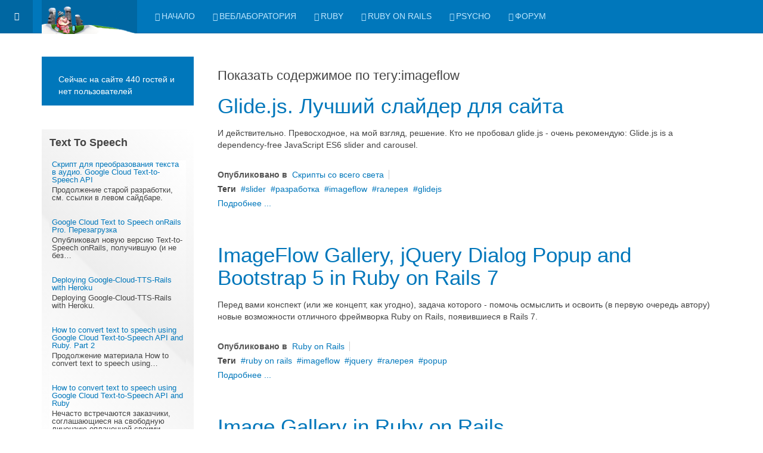

--- FILE ---
content_type: text/html; charset=utf-8
request_url: https://www.masterpro.ws/active-storage-amazon-s3-part2/itemlist/tag/imageflow
body_size: 134558
content:

<!DOCTYPE html>
<html lang="ru-ru" dir="ltr"
	  class='com_k2 view-itemlist layout-item task-tag itemid-3042 j54 j40 mm-hover '>
<head>
<!-- Google tag (gtag.js) -->
<script async src="https://www.googletagmanager.com/gtag/js?id=G-YEHDVRX0DX"></script>
<script>
  window.dataLayer = window.dataLayer || [];
  function gtag(){dataLayer.push(arguments);}
  gtag('js', new Date());

  gtag('config', 'G-YEHDVRX0DX');
</script>
	<meta charset="utf-8">
	<meta name="keywords" content="imageflow">
	<meta name="twitter:card" content="summary">
	<meta name="twitter:title" content="imageflow">
	<meta name="twitter:description" content="You are viewing content tagged with 'imageflow' - Заказать сайт, заказать интернет-магазин. SEO, разработка корпоративных сайтов.">
	<meta name="description" content="You are viewing content tagged with 'imageflow' - Заказать сайт, заказать интернет-магазин. SEO, разработка корпоративных сайтов.">
	<meta name="generator" content="Joomla! - Open Source Content Management">
	<title>imageflow</title>
	<link href="https://masterpro.ws/component/k2/itemlist/tag/imageflow" rel="canonical">
	<link href="/templates/purity_iii/favicon.ico" rel="icon" type="image/vnd.microsoft.icon">
<link href="/media/vendor/joomla-custom-elements/css/joomla-alert.min.css?0.4.1" rel="stylesheet">
	<link href="/t3-assets/css/css-3bec2-59833.css" rel="stylesheet" media="all">
	<link href="https://cdnjs.cloudflare.com/ajax/libs/simple-line-icons/2.4.1/css/simple-line-icons.min.css" rel="stylesheet">
	<link href="/t3-assets/css/css-31258-30359.css" rel="stylesheet" media="all">
	<link href="/t3-assets/css/css-58d85-58454.css" rel="stylesheet" media="all">
	<link href="/t3-assets/css/css-54a41-59833.css" rel="stylesheet" media="all">
<script src="/media/vendor/jquery/js/jquery.min.js?3.7.1"></script>
	<script src="/media/legacy/js/jquery-noconflict.min.js?504da4"></script>
	<script type="application/json" class="joomla-script-options new">{"joomla.jtext":{"ERROR":"Ошибка","MESSAGE":"Сообщение","NOTICE":"Внимание","WARNING":"Предупреждение","JCLOSE":"Закрыть","JOK":"Ок","JOPEN":"Открыть"},"system.paths":{"root":"","rootFull":"https:\/\/www.masterpro.ws\/","base":"","baseFull":"https:\/\/www.masterpro.ws\/"},"csrf.token":"19516a9e650c43f6760a08b00f3765e6"}</script>
	<script src="/media/system/js/core.min.js?a3d8f8"></script>
	<script src="/media/system/js/messages.min.js?9a4811" type="module"></script>
	<script src="/media/k2/assets/js/k2.frontend.js?v=2.11.0&amp;b=20220701&amp;sitepath=/"></script>
	<script src="/plugins/system/t3/base-bs3/bootstrap/js/bootstrap.js"></script>
	<script src="/plugins/system/t3/base-bs3/js/jquery.tap.min.js"></script>
	<script src="/plugins/system/t3/base-bs3/js/off-canvas.js"></script>
	<script src="/plugins/system/t3/base-bs3/js/script.js"></script>
	<script src="/plugins/system/t3/base-bs3/js/menu.js"></script>
	<script src="/templates/purity_iii/js/script.js"></script>
	<script src="/plugins/system/t3/base-bs3/js/nav-collapse.js"></script>

	
<!-- META FOR IOS & HANDHELD -->
	<meta name="viewport" content="width=device-width, initial-scale=1.0, maximum-scale=1.0, user-scalable=no"/>
	<style type="text/stylesheet">
		@-webkit-viewport   { width: device-width; }
		@-moz-viewport      { width: device-width; }
		@-ms-viewport       { width: device-width; }
		@-o-viewport        { width: device-width; }
		@viewport           { width: device-width; }
	</style>
	<script type="text/javascript">
		//<![CDATA[
		if (navigator.userAgent.match(/IEMobile\/10\.0/)) {
			var msViewportStyle = document.createElement("style");
			msViewportStyle.appendChild(
				document.createTextNode("@-ms-viewport{width:auto!important}")
			);
			document.getElementsByTagName("head")[0].appendChild(msViewportStyle);
		}
		//]]>
	</script>
<meta name="HandheldFriendly" content="true"/>
<meta name="apple-mobile-web-app-capable" content="YES"/>
<!-- //META FOR IOS & HANDHELD -->




<!-- Le HTML5 shim and media query for IE8 support -->
<!--[if lt IE 9]>
<script src="//html5shim.googlecode.com/svn/trunk/html5.js"></script>
<script type="text/javascript" src="/plugins/system/t3/base-bs3/js/respond.min.js"></script>
<![endif]-->

<!-- You can add Google Analytics here or use T3 Injection feature -->

<!--[if lt IE 9]>
<link rel="stylesheet" href="/templates/purity_iii/css/ie8.css" type="text/css" />
<![endif]-->
</head>

<body>

<div class="t3-wrapper"> <!-- Need this wrapper for off-canvas menu. Remove if you don't use of-canvas -->

  
<!-- MAIN NAVIGATION -->
<header id="t3-mainnav" class="wrap navbar navbar-default navbar-fixed-top t3-mainnav">

	<!-- OFF-CANVAS -->
			
<button class="btn btn-default off-canvas-toggle " type="button" data-pos="left" data-nav="#t3-off-canvas" data-effect="off-canvas-effect-4">
  <i class="fa fa-bars"></i>
</button>

<!-- OFF-CANVAS SIDEBAR -->
<div id="t3-off-canvas" class="t3-off-canvas ">

  <div class="t3-off-canvas-header">
    <h2 class="t3-off-canvas-header-title">Рубрики</h2>
    <button type="button" class="close" data-dismiss="modal" aria-hidden="true">&times;</button>
  </div>

  <div class="t3-off-canvas-body">
    <div class="t3-module module " id="Mod463"><div class="module-inner"><h3 class="module-title "><span>Контакты</span></h3><div class="module-ct"><ul class="nav nav-pills nav-stacked menu">
<li class="item-105"><a href="/contacts" class="">Отправить сообщение</a></li><li class="item-2150"><a href="/contacts-human-resource" class="jsn-icon-info">Contacts | HR</a></li><li class="item-106"><a href="/me" class="jsn-icon-user">About</a></li></ul>
</div></div></div><div class="t3-module module " id="Mod240"><div class="module-inner"><h3 class="module-title "><span>В блоге</span></h3><div class="module-ct"><ul class="nav nav-pills nav-stacked menumenu-mainmenu">
<li class="item-720"><a href="/razrabotka" class="">Разработка</a></li><li class="item-718"><a href="/shkola-vebmastera" class="">Тропой вебмастера</a></li><li class="item-717"><a href="/intervyu" class="">Интервью</a></li><li class="item-719"><a href="/hello-world" class="">Hello, World!</a></li><li class="item-721"><a href="/obo-vsem" class="">Обо всем</a></li><li class="item-722"><a href="/skripty-so-vsego-sveta" class="">Скрипты отовсюду</a></li><li class="item-777"><a href="/twidium-pro" class="">Pro Twidium</a></li><li class="item-1930"><a href="/ruby-on-rails" class="">Ruby on Rails</a></li><li class="item-3420"><a href="/reactjs" class="">ReactJS</a></li><li class="item-178"><a href="/gallery" class="">Галерея</a></li></ul>
</div></div></div>
  </div>

</div>
<!-- //OFF-CANVAS SIDEBAR -->

		<!-- //OFF-CANVAS -->

	<div class="container">

		<!-- NAVBAR HEADER -->
		<div class="navbar-header">

			<!-- LOGO -->
			<div class="logo logo-image">
				<div class="logo-image">
					<a href="/" title="Masterpro.ws">
													<img class="logo-img" src="/images/logo/logo-winter.png" alt="Masterpro.ws" />
						
												
						<span>Masterpro.ws</span>
					</a>
				</div>
			</div>
			<!-- //LOGO -->

											<button type="button" class="navbar-toggle" data-toggle="collapse" data-target=".t3-navbar-collapse">
					<i class="fa fa-bars"></i>
				</button>
			
	    
		</div>
		<!-- //NAVBAR HEADER -->

		<!-- NAVBAR MAIN -->
				<nav class="t3-navbar-collapse navbar-collapse collapse"></nav>
		
		<nav class="t3-navbar navbar-collapse collapse">
			<div  class="t3-megamenu animate zoom"  data-duration="400" data-responsive="true">
<ul itemscope itemtype="http://www.schema.org/SiteNavigationElement" class="nav navbar-nav level0">
<li itemprop='name' class="dropdown mega mega-align-left sub-hidden-collapse" data-id="102" data-level="1" data-alignsub="left" data-xicon="glyphicon glyphicon-thumbs-up" data-hidewcol="1">
<a itemprop='url' class=" dropdown-toggle"  href="/"   data-target="#" data-toggle="dropdown"><span class="glyphicon glyphicon-thumbs-up"></span>Начало <em class="caret"></em></a>

<div class="nav-child dropdown-menu mega-dropdown-menu"  style="width: 600px"  data-width="600"><div class="mega-dropdown-inner">
<div class="row">
<div class="col-xs-4 mega-col-module hidden-collapse" data-width="4" data-position="240" data-hidewcol="1"><div class="mega-inner">
<div class="t3-module module " id="Mod240"><div class="module-inner"><h3 class="module-title "><span>В блоге</span></h3><div class="module-ct"><ul class="nav nav-pills nav-stacked menumenu-mainmenu">
<li class="item-720"><a href="/razrabotka" class="">Разработка</a></li><li class="item-718"><a href="/shkola-vebmastera" class="">Тропой вебмастера</a></li><li class="item-717"><a href="/intervyu" class="">Интервью</a></li><li class="item-719"><a href="/hello-world" class="">Hello, World!</a></li><li class="item-721"><a href="/obo-vsem" class="">Обо всем</a></li><li class="item-722"><a href="/skripty-so-vsego-sveta" class="">Скрипты отовсюду</a></li><li class="item-777"><a href="/twidium-pro" class="">Pro Twidium</a></li><li class="item-1930"><a href="/ruby-on-rails" class="">Ruby on Rails</a></li><li class="item-3420"><a href="/reactjs" class="">ReactJS</a></li><li class="item-178"><a href="/gallery" class="">Галерея</a></li></ul>
</div></div></div>
</div></div>
<div class="col-xs-4 mega-col-module" data-width="4" data-position="400"><div class="mega-inner">
<div class="t3-module module " id="Mod400"><div class="module-inner"><h3 class="module-title "><span>Projects & Clients</span></h3><div class="module-ct"><ul class="nav nav-pills nav-stacked menu">
<li class="item-1928"><a href="/obnovleniya-i-migratsii-internet-magazinov" class="">Обновления и миграции интернет-магазинов</a></li><li class="item-2941"><a href="/agromat" class="">Сотрудничество с ООО ПТК Агромат</a></li><li class="item-2456"><a href="https://github.com/cmirnow" class="" target="_blank" rel="noopener noreferrer">GitHub </a></li></ul>
</div></div></div>
</div></div>
<div class="col-xs-4 mega-col-module" data-width="4" data-position="401"><div class="mega-inner">
<div class="t3-module module " id="Mod401"><div class="module-inner"><h3 class="module-title "><span>Cooperation</span></h3><div class="module-ct"><ul class="nav nav-pills nav-stacked menu">
<li class="item-2837"><a href="/web-development" class="">Веб-разработка. Разработка сайтов и интернет-магазинов</a></li><li class="item-136"><a href="/joomla" class="">Joomla</a></li><li class="item-2540"><a href="/projects" class="">Сотрудничество</a></li><li class="item-140"><a href="/seo" class="">SEO</a></li></ul>
</div></div></div>
</div></div>
</div>
</div></div>
</li>
<li itemprop='name' class="dropdown mega mega-align-left" data-id="607" data-level="1" data-alignsub="left" data-xicon="glyphicon glyphicon-wrench">
<a itemprop='url' class=" dropdown-toggle"  href="/laboratoriya-masterpro-internet-magaziny-i-web-portaly"   data-target="#" data-toggle="dropdown"><span class="glyphicon glyphicon-wrench"></span>Веблаборатория <em class="caret"></em></a>

<div class="nav-child dropdown-menu mega-dropdown-menu"  style="width: 900px"  data-width="900"><div class="mega-dropdown-inner">
<div class="row">
<div class="col-xs-3 mega-col-module hidden-collapse" data-width="3" data-position="353" data-hidewcol="1"><div class="mega-inner">
<div class="t3-module module " id="Mod353"><div class="module-inner"><h3 class="module-title "><span>E-commerce</span></h3><div class="module-ct">
<div id="mod-custom353" class="mod-custom custom">
    <p><a class="megamenu" title="CommerceML: импорт товаров в OpenCart" href="/forum/opencart/4893-commerceml-import-tovarov-v-opencart" rel="alternate">CommerceML: импорт товаров в OpenCart</a></p>
<p><a class="megamenu" title="Миграция VirtueMart 1.* to VirtueMart 3.*" href="/migrate-virtuemart" rel="alternate">Миграция VirtueMart 1.* to VirtueMart 3.*</a></p>
<p><a class="megamenu" title="Prestashop tricks" href="/prestashop-tricks" rel="alternate">Prestashop tricks</a></p>
<p><a class="megamenu" title="Category Product Combinations. Prestashop module" href="/category-product-combinations-prestashop-module" rel="alternate">Category Product Combinations. Prestashop module</a></p>
<p><a class="megamenu" title="Разработка интернет-магазина. Синхронизация c 1C" href="/razrabotka-internet-magazina-sinkhronizatsiya-c-1c" rel="alternate">Разработка интернет-магазина. Синхронизация c 1C</a></p>
<p><a class="megamenu" title="Настройка доставки в Prestashop 1.5" href="/nastrojka-dostavki-v-prestashop-1-5" rel="alternate">Настройка доставки в Prestashop 1.5</a></p>
<p><a class="megamenu" title="Анимация на jQuery для миниатюр VirtueMart" href="/forum/virtuemart/4416-animatsiya-na-jquery-dlya-miniatyur-virtuemart" rel="alternate">Анимация на jQuery для миниатюр VirtueMart</a></p>
<p><a class="megamenu" title="Разработка эксклюзивного интернет-каталога" href="/razrabotka-eksklyuzivnogo-internet-kataloga" rel="alternate">Разработка эксклюзивного интернет-каталога</a></p>
<p><a class="megamenu" title="Разработка сайта для института ГипроТрансСигналСвязь" href="/razrabotka-sajta-dlya-instituta-giprotranssignalsvyaz-demka" rel="alternate">Разработка сайта для института ГипроТрансСигналСвязь</a></p></div>
</div></div></div>
</div></div>
<div class="col-xs-3 mega-col-module" data-width="3" data-position="354"><div class="mega-inner">
<div class="t3-module module " id="Mod354"><div class="module-inner"><h3 class="module-title "><span>Programming</span></h3><div class="module-ct">
<div id="mod-custom354" class="mod-custom custom">
    <p><a class="megamenu" title="Tic-Tac-Toe with a Neural Network. Resurrections" href="/tic-tac-toe-with-neural-network-resurrections" rel="alternate">Tic-Tac-Toe with a Neural Network. Resurrections</a></p>
<p><a class="megamenu" title="Лайфхак для твиттерян, или по следам Твидиума" href="/lifehack-for-twitter-users" rel="alternate">Лайфхак для твиттерян, или по следам Твидиума</a></p>
<p><a class="megamenu" title="Poker. Nostalgia" href="/poker-nostalgia" rel="alternate">Poker. Nostalgia</a></p>
<p><a class="megamenu" title="Виджет amoCRM: экспорт данных в Google Docs" href="/from-amocrm-to-google-docs" rel="alternate">Виджет amoCRM: экспорт данных в Google Docs</a></p>
<p><a class="megamenu" title="Пишем виджет amoCRM" href="/create-widget-amocrm" rel="alternate">Пишем виджет amoCRM</a></p>
<p><a class="megamenu" title="Alternative caching Joomla module" href="/alternative-caching-joomla-module" rel="alternate">Alternative caching Joomla module</a></p>
<p><a class="megamenu" title="API Яндекс Метрика и Highcharts" href="/api-yandeks-metrika-i-highcharts" rel="alternate">API Яндекс Метрика и Highcharts</a></p>
<p><a class="megamenu" title="JavaScript SELECT. Динамические списки" href="/forum/38-web-sajt-svoimi-rukami/4852-javascript-select-dinamicheskie-spiski" rel="alternate">JavaScript SELECT. Динамические списки</a></p>
<p><a class="megamenu" title="Снова про курс валют Центробанка, про cross-origin и джаваскрипты" href="/snova-pro-kurs-valyut-tsentrobanka-pro-cross-origin-i-dzhavaskripty" rel="alternate">Снова про курс валют Центробанка, про cross-origin и джаваскрипты</a></p>
<p><a class="megamenu" title="Всплывающее окно на jQuery к карусели ImageFlow" href="/vsplyvayushchee-okno-na-jquery-k-karuseli-imageflow" rel="alternate">Всплывающее окно на jQuery к карусели ImageFlow</a></p></div>
</div></div></div>
</div></div>
<div class="col-xs-3 mega-col-module" data-width="3" data-position="320"><div class="mega-inner">
<div class="t3-module module " id="Mod320"><div class="module-inner"><h3 class="module-title "><span>Joomla</span></h3><div class="module-ct">
<div id="mod-custom320" class="mod-custom custom">
    <p><a class="megamenu" title="Free Accordion Module for Joomla 4" href="/free-accordion-module-for-joomla-4" rel="alternate">Free Accordion Module for Joomla 4</a></p>
<p><a class="megamenu" title="Masterpro Nivo Slider" href="/vinaora-nivo-slider" rel="alternate">Masterpro Nivo Slider</a></p>
<p><a class="megamenu" title="OSMap-plugin for Kunena Forum 6 and Joomla 4" href="/osmap-plugin-kunena-6-joomla-4" rel="alternate">OSMap-plugin for Kunena Forum 6 and Joomla 4</a></p>
<p><a class="megamenu" title="jWeather by ip. Погода по ip для Joomla!" href="/jweather-by-ip-pogoda-po-ip-dlya-joomla" rel="alternate">jWeather by ip. Погода по ip для Joomla!</a></p>
<p><a class="megamenu" title="Joomla 4: классы JText и Text. Из неопубликованного" href="/joomla-4-jtext-text-classes" rel="alternate">Joomla 4: классы JText и Text. Из неопубликованного</a></p>
<p><a class="megamenu" title="Пишем модуль Joomla 4" href="/joomla-four-module-creation" rel="alternate">Пишем модуль Joomla 4</a></p>
<p><a class="megamenu" title="jTriad contact form - контактная форма для Joomla" href="/jtriad-contact-form-kontaktnaya-forma-dlya-joomla" rel="alternate">jTriad contact form - контактная форма для Joomla</a></p>
<p><a class="megamenu" title="Joomla: интернет-магазин без VirtueMart. K2Store" href="/k2store" rel="alternate">Joomla: интернет-магазин без VirtueMart. K2Store</a></p>
<p><a class="megamenu" title="CSV Improved. Настройка импорта из csv-файла в VirtueMart" href="/csv-improved-nastrojka-importa-iz-csv-fajla-v-virtuemart" rel="alternate">CSV Improved. Настройка импорта из csv-файла в VirtueMart</a></p>
<p><a class="megamenu" title="Joomla и SuperJob: вакансии по API" href="/joomla-i-superjob-vakansii-po-api" rel="alternate">Joomla и SuperJob: вакансии по API</a></p></div>
</div></div></div>
</div></div>
<div class="col-xs-3 mega-col-module" data-width="3" data-position="104"><div class="mega-inner">
<div class="t3-module module " id="Mod104"><div class="module-inner"><h3 class="module-title "><span>ReactJS</span></h3><div class="module-ct">
<div id="mod-custom104" class="mod-custom custom">
    <p><a class="megamenu" title="Анимация Lazy Line Painter на ReactJS" href="/lazy-line-painter-react" rel="alternate">Анимация Lazy Line Painter на ReactJS</a></p>
<p><a class="megamenu" title="Highcharts и Open Exchange Rates API на реакте" href="/highcharts-openexchangerates-react" rel="alternate">Highcharts и Open Exchange Rates API на реакте</a></p>
<p><a class="megamenu" title="Клиентское приложение TheCatAPI на реакте" href="/client-thecatapi-reactjs" rel="alternate">Клиентское приложение TheCatAPI на реакте</a></p>
<p><a class="megamenu" title="Галерея изображений на реакте. ComponentWillMount и componentDidMount" href="/react-componentwillmount-componentdidmount" rel="alternate">Галерея изображений на реакте. ComponentWillMount и componentDidMount</a></p>
<p><a class="megamenu" title="Добавляем лайтбокс для галереи изображений на Reactjs" href="/lightbox2-reactjs" rel="alternate">Добавляем лайтбокс для галереи изображений на Reactjs</a></p>
<p><a class="megamenu" title="Glide.js. Слайдер на Реакте" href="/glidejs-react" rel="alternate">Glide.js. Слайдер на Реакте</a></p>
<p><a class="megamenu" title="Погода API OpenWeatherMap и W3C Geolocation API. ReactJS" href="/api-openweathermap-w3c-geolocation-api-reactjs" rel="alternate">Погода API OpenWeatherMap и W3C Geolocation API. ReactJS</a></p></div>
</div></div></div>
</div></div>
</div>
</div></div>
</li>
<li itemprop='name' class="dropdown mega mega-align-center" data-id="3233" data-level="1" data-alignsub="center" data-xicon="glyphicon glyphicon-console">
<a itemprop='url' class=" dropdown-toggle"  href="/ruby"   data-target="#" data-toggle="dropdown"><span class="glyphicon glyphicon-console"></span>Ruby <em class="caret"></em></a>

<div class="nav-child dropdown-menu mega-dropdown-menu"  style="width: 1100px"  data-width="1100"><div class="mega-dropdown-inner">
<div class="row">
<div class="col-xs-3 mega-col-module" data-width="3" data-position="422"><div class="mega-inner">
<div class="t3-module module " id="Mod422"><div class="module-inner"><h3 class="module-title "><span>Rails Blog</span></h3><div class="module-ct">
<div id="k2ModuleBox422"
     class="k2ItemsBlock">
            <p class="modulePretext">Пишем свой блог на Ruby on Rails. Полное руководство для начинающих.</p>
    
            <ul>
                            <li class="even">
                    <!-- Plugins: BeforeDisplay -->
                    
                    <!-- K2 Plugins: K2BeforeDisplay -->
                    
                    
                                            <a class="moduleItemTitle" href="/image-gallery-in-ruby-on-rails">Image Gallery in Ruby on Rails</a>
                    
                    
                    <!-- Plugins: AfterDisplayTitle -->
                    
                    <!-- K2 Plugins: K2AfterDisplayTitle -->
                    
                    <!-- Plugins: BeforeDisplayContent -->
                    
                    <!-- K2 Plugins: K2BeforeDisplayContent -->
                    
                    
                    
                    <div class="clr"></div>

                    
                    <div class="clr"></div>

                    <!-- Plugins: AfterDisplayContent -->
                    
                    <!-- K2 Plugins: K2AfterDisplayContent -->
                    
                    
                    
                    
                    
                    
                    
                    
                    <!-- Plugins: AfterDisplay -->
                    
                    <!-- K2 Plugins: K2AfterDisplay -->
                    
                    <div class="clr"></div>
                </li>
                            <li class="odd">
                    <!-- Plugins: BeforeDisplay -->
                    
                    <!-- K2 Plugins: K2BeforeDisplay -->
                    
                    
                                            <a class="moduleItemTitle" href="/seo-ruby-on-rails">SEO Ruby on Rails</a>
                    
                    
                    <!-- Plugins: AfterDisplayTitle -->
                    
                    <!-- K2 Plugins: K2AfterDisplayTitle -->
                    
                    <!-- Plugins: BeforeDisplayContent -->
                    
                    <!-- K2 Plugins: K2BeforeDisplayContent -->
                    
                    
                    
                    <div class="clr"></div>

                    
                    <div class="clr"></div>

                    <!-- Plugins: AfterDisplayContent -->
                    
                    <!-- K2 Plugins: K2AfterDisplayContent -->
                    
                    
                    
                    
                    
                    
                    
                    
                    <!-- Plugins: AfterDisplay -->
                    
                    <!-- K2 Plugins: K2AfterDisplay -->
                    
                    <div class="clr"></div>
                </li>
                            <li class="even">
                    <!-- Plugins: BeforeDisplay -->
                    
                    <!-- K2 Plugins: K2BeforeDisplay -->
                    
                    
                                            <a class="moduleItemTitle" href="/web-analytics-on-rails">Веб-аналитика on Rails</a>
                    
                    
                    <!-- Plugins: AfterDisplayTitle -->
                    
                    <!-- K2 Plugins: K2AfterDisplayTitle -->
                    
                    <!-- Plugins: BeforeDisplayContent -->
                    
                    <!-- K2 Plugins: K2BeforeDisplayContent -->
                    
                    
                    
                    <div class="clr"></div>

                    
                    <div class="clr"></div>

                    <!-- Plugins: AfterDisplayContent -->
                    
                    <!-- K2 Plugins: K2AfterDisplayContent -->
                    
                    
                    
                    
                    
                    
                    
                    
                    <!-- Plugins: AfterDisplay -->
                    
                    <!-- K2 Plugins: K2AfterDisplay -->
                    
                    <div class="clr"></div>
                </li>
                            <li class="odd">
                    <!-- Plugins: BeforeDisplay -->
                    
                    <!-- K2 Plugins: K2BeforeDisplay -->
                    
                    
                                            <a class="moduleItemTitle" href="/deploy-blog-on-rails-to-heroku">Деплоим Blog on Rails на Heroku</a>
                    
                    
                    <!-- Plugins: AfterDisplayTitle -->
                    
                    <!-- K2 Plugins: K2AfterDisplayTitle -->
                    
                    <!-- Plugins: BeforeDisplayContent -->
                    
                    <!-- K2 Plugins: K2BeforeDisplayContent -->
                    
                    
                    
                    <div class="clr"></div>

                    
                    <div class="clr"></div>

                    <!-- Plugins: AfterDisplayContent -->
                    
                    <!-- K2 Plugins: K2AfterDisplayContent -->
                    
                    
                    
                    
                    
                    
                    
                    
                    <!-- Plugins: AfterDisplay -->
                    
                    <!-- K2 Plugins: K2AfterDisplay -->
                    
                    <div class="clr"></div>
                </li>
                            <li class="even">
                    <!-- Plugins: BeforeDisplay -->
                    
                    <!-- K2 Plugins: K2BeforeDisplay -->
                    
                    
                                            <a class="moduleItemTitle" href="/active-storage-amazon-s3-part2">Включаем Active Storage и загрузку изображений в Amazon S3. Part 2</a>
                    
                    
                    <!-- Plugins: AfterDisplayTitle -->
                    
                    <!-- K2 Plugins: K2AfterDisplayTitle -->
                    
                    <!-- Plugins: BeforeDisplayContent -->
                    
                    <!-- K2 Plugins: K2BeforeDisplayContent -->
                    
                    
                    
                    <div class="clr"></div>

                    
                    <div class="clr"></div>

                    <!-- Plugins: AfterDisplayContent -->
                    
                    <!-- K2 Plugins: K2AfterDisplayContent -->
                    
                    
                    
                    
                    
                    
                    
                    
                    <!-- Plugins: AfterDisplay -->
                    
                    <!-- K2 Plugins: K2AfterDisplay -->
                    
                    <div class="clr"></div>
                </li>
                            <li class="odd">
                    <!-- Plugins: BeforeDisplay -->
                    
                    <!-- K2 Plugins: K2BeforeDisplay -->
                    
                    
                                            <a class="moduleItemTitle" href="/active-storage-amazon-s3">Включаем Active Storage и загрузку изображений в Amazon S3</a>
                    
                    
                    <!-- Plugins: AfterDisplayTitle -->
                    
                    <!-- K2 Plugins: K2AfterDisplayTitle -->
                    
                    <!-- Plugins: BeforeDisplayContent -->
                    
                    <!-- K2 Plugins: K2BeforeDisplayContent -->
                    
                    
                    
                    <div class="clr"></div>

                    
                    <div class="clr"></div>

                    <!-- Plugins: AfterDisplayContent -->
                    
                    <!-- K2 Plugins: K2AfterDisplayContent -->
                    
                    
                    
                    
                    
                    
                    
                    
                    <!-- Plugins: AfterDisplay -->
                    
                    <!-- K2 Plugins: K2AfterDisplay -->
                    
                    <div class="clr"></div>
                </li>
                            <li class="even">
                    <!-- Plugins: BeforeDisplay -->
                    
                    <!-- K2 Plugins: K2BeforeDisplay -->
                    
                    
                                            <a class="moduleItemTitle" href="/create-blog-on-rails">Пишем блог на рельсах</a>
                    
                    
                    <!-- Plugins: AfterDisplayTitle -->
                    
                    <!-- K2 Plugins: K2AfterDisplayTitle -->
                    
                    <!-- Plugins: BeforeDisplayContent -->
                    
                    <!-- K2 Plugins: K2BeforeDisplayContent -->
                    
                    
                    
                    <div class="clr"></div>

                    
                    <div class="clr"></div>

                    <!-- Plugins: AfterDisplayContent -->
                    
                    <!-- K2 Plugins: K2AfterDisplayContent -->
                    
                    
                    
                    
                    
                    
                    
                    
                    <!-- Plugins: AfterDisplay -->
                    
                    <!-- K2 Plugins: K2AfterDisplay -->
                    
                    <div class="clr"></div>
                </li>
                            <li class="odd">
                    <!-- Plugins: BeforeDisplay -->
                    
                    <!-- K2 Plugins: K2BeforeDisplay -->
                    
                    
                                            <a class="moduleItemTitle" href="/ajax-form-ruby-on-rails">Getting started with Ajax forms on Rails</a>
                    
                    
                    <!-- Plugins: AfterDisplayTitle -->
                    
                    <!-- K2 Plugins: K2AfterDisplayTitle -->
                    
                    <!-- Plugins: BeforeDisplayContent -->
                    
                    <!-- K2 Plugins: K2BeforeDisplayContent -->
                    
                    
                    
                    <div class="clr"></div>

                    
                    <div class="clr"></div>

                    <!-- Plugins: AfterDisplayContent -->
                    
                    <!-- K2 Plugins: K2AfterDisplayContent -->
                    
                    
                    
                    
                    
                    
                    
                    
                    <!-- Plugins: AfterDisplay -->
                    
                    <!-- K2 Plugins: K2AfterDisplay -->
                    
                    <div class="clr"></div>
                </li>
                            <li class="even">
                    <!-- Plugins: BeforeDisplay -->
                    
                    <!-- K2 Plugins: K2BeforeDisplay -->
                    
                    
                                            <a class="moduleItemTitle" href="/how-to-display-a-tag-cloud-from-acts-as-taggable-on-in-ruby-on-rails">How to display a tag cloud from acts-as-taggable-on in Ruby on Rails</a>
                    
                    
                    <!-- Plugins: AfterDisplayTitle -->
                    
                    <!-- K2 Plugins: K2AfterDisplayTitle -->
                    
                    <!-- Plugins: BeforeDisplayContent -->
                    
                    <!-- K2 Plugins: K2BeforeDisplayContent -->
                    
                    
                    
                    <div class="clr"></div>

                    
                    <div class="clr"></div>

                    <!-- Plugins: AfterDisplayContent -->
                    
                    <!-- K2 Plugins: K2AfterDisplayContent -->
                    
                    
                    
                    
                    
                    
                    
                    
                    <!-- Plugins: AfterDisplay -->
                    
                    <!-- K2 Plugins: K2AfterDisplay -->
                    
                    <div class="clr"></div>
                </li>
                            <li class="odd">
                    <!-- Plugins: BeforeDisplay -->
                    
                    <!-- K2 Plugins: K2BeforeDisplay -->
                    
                    
                                            <a class="moduleItemTitle" href="/ruby-on-rails-feedback-form">Форма обратной связи на Ruby on Rails</a>
                    
                    
                    <!-- Plugins: AfterDisplayTitle -->
                    
                    <!-- K2 Plugins: K2AfterDisplayTitle -->
                    
                    <!-- Plugins: BeforeDisplayContent -->
                    
                    <!-- K2 Plugins: K2BeforeDisplayContent -->
                    
                    
                    
                    <div class="clr"></div>

                    
                    <div class="clr"></div>

                    <!-- Plugins: AfterDisplayContent -->
                    
                    <!-- K2 Plugins: K2AfterDisplayContent -->
                    
                    
                    
                    
                    
                    
                    
                    
                    <!-- Plugins: AfterDisplay -->
                    
                    <!-- K2 Plugins: K2AfterDisplay -->
                    
                    <div class="clr"></div>
                </li>
                            <li class="even lastItem">
                    <!-- Plugins: BeforeDisplay -->
                    
                    <!-- K2 Plugins: K2BeforeDisplay -->
                    
                    
                                            <a class="moduleItemTitle" href="/jquery-bootstrap-ruby-on-rails-6">jQuery и Bootstrap для Ruby on Rails 6</a>
                    
                    
                    <!-- Plugins: AfterDisplayTitle -->
                    
                    <!-- K2 Plugins: K2AfterDisplayTitle -->
                    
                    <!-- Plugins: BeforeDisplayContent -->
                    
                    <!-- K2 Plugins: K2BeforeDisplayContent -->
                    
                    
                    
                    <div class="clr"></div>

                    
                    <div class="clr"></div>

                    <!-- Plugins: AfterDisplayContent -->
                    
                    <!-- K2 Plugins: K2AfterDisplayContent -->
                    
                    
                    
                    
                    
                    
                    
                    
                    <!-- Plugins: AfterDisplay -->
                    
                    <!-- K2 Plugins: K2AfterDisplay -->
                    
                    <div class="clr"></div>
                </li>
                        <li class="clearList"></li>
        </ul>
    
    
    </div>
</div></div></div>
</div></div>
<div class="col-xs-3 mega-col-module" data-width="3" data-position="420"><div class="mega-inner">
<div class="t3-module module " id="Mod420"><div class="module-inner"><h3 class="module-title "><span>Text To Speech</span></h3><div class="module-ct">
<div id="k2ModuleBox420"
     class="k2ItemsBlock">
    
            <ul>
                            <li class="even">
                    <!-- Plugins: BeforeDisplay -->
                    
                    <!-- K2 Plugins: K2BeforeDisplay -->
                    
                    
                                            <a class="moduleItemTitle" href="/conversion-google-cloud-text-to-speech-api">Скрипт для преобразования текста в аудио. Google Cloud Text-to-Speech API</a>
                    
                    
                    <!-- Plugins: AfterDisplayTitle -->
                    
                    <!-- K2 Plugins: K2AfterDisplayTitle -->
                    
                    <!-- Plugins: BeforeDisplayContent -->
                    
                    <!-- K2 Plugins: K2BeforeDisplayContent -->
                    
                    
                    
                    <div class="clr"></div>

                    
                    <div class="clr"></div>

                    <!-- Plugins: AfterDisplayContent -->
                    
                    <!-- K2 Plugins: K2AfterDisplayContent -->
                    
                    
                    
                    
                    
                    
                    
                    
                    <!-- Plugins: AfterDisplay -->
                    
                    <!-- K2 Plugins: K2AfterDisplay -->
                    
                    <div class="clr"></div>
                </li>
                            <li class="odd">
                    <!-- Plugins: BeforeDisplay -->
                    
                    <!-- K2 Plugins: K2BeforeDisplay -->
                    
                    
                                            <a class="moduleItemTitle" href="/google-cloud-text-to-speech-onrails-pro">Google Cloud Text to Speech onRails Pro. Перезагрузка</a>
                    
                    
                    <!-- Plugins: AfterDisplayTitle -->
                    
                    <!-- K2 Plugins: K2AfterDisplayTitle -->
                    
                    <!-- Plugins: BeforeDisplayContent -->
                    
                    <!-- K2 Plugins: K2BeforeDisplayContent -->
                    
                    
                    
                    <div class="clr"></div>

                    
                    <div class="clr"></div>

                    <!-- Plugins: AfterDisplayContent -->
                    
                    <!-- K2 Plugins: K2AfterDisplayContent -->
                    
                    
                    
                    
                    
                    
                    
                    
                    <!-- Plugins: AfterDisplay -->
                    
                    <!-- K2 Plugins: K2AfterDisplay -->
                    
                    <div class="clr"></div>
                </li>
                            <li class="even">
                    <!-- Plugins: BeforeDisplay -->
                    
                    <!-- K2 Plugins: K2BeforeDisplay -->
                    
                    
                                            <a class="moduleItemTitle" href="/google-cloud-text-to-speech-ruby-cli-app">Google-Cloud-Text-To-Speech-Ruby-CLI-App</a>
                    
                    
                    <!-- Plugins: AfterDisplayTitle -->
                    
                    <!-- K2 Plugins: K2AfterDisplayTitle -->
                    
                    <!-- Plugins: BeforeDisplayContent -->
                    
                    <!-- K2 Plugins: K2BeforeDisplayContent -->
                    
                    
                    
                    <div class="clr"></div>

                    
                    <div class="clr"></div>

                    <!-- Plugins: AfterDisplayContent -->
                    
                    <!-- K2 Plugins: K2AfterDisplayContent -->
                    
                    
                    
                    
                    
                    
                    
                    
                    <!-- Plugins: AfterDisplay -->
                    
                    <!-- K2 Plugins: K2AfterDisplay -->
                    
                    <div class="clr"></div>
                </li>
                            <li class="odd">
                    <!-- Plugins: BeforeDisplay -->
                    
                    <!-- K2 Plugins: K2BeforeDisplay -->
                    
                    
                                            <a class="moduleItemTitle" href="/deploying-google-cloud-tts-rails-with-heroku">Deploying Google-Cloud-TTS-Rails with Heroku</a>
                    
                    
                    <!-- Plugins: AfterDisplayTitle -->
                    
                    <!-- K2 Plugins: K2AfterDisplayTitle -->
                    
                    <!-- Plugins: BeforeDisplayContent -->
                    
                    <!-- K2 Plugins: K2BeforeDisplayContent -->
                    
                    
                    
                    <div class="clr"></div>

                    
                    <div class="clr"></div>

                    <!-- Plugins: AfterDisplayContent -->
                    
                    <!-- K2 Plugins: K2AfterDisplayContent -->
                    
                    
                    
                    
                    
                    
                    
                    
                    <!-- Plugins: AfterDisplay -->
                    
                    <!-- K2 Plugins: K2AfterDisplay -->
                    
                    <div class="clr"></div>
                </li>
                            <li class="even">
                    <!-- Plugins: BeforeDisplay -->
                    
                    <!-- K2 Plugins: K2BeforeDisplay -->
                    
                    
                                            <a class="moduleItemTitle" href="/how-to-convert-text-to-speech-using-google-cloud-text-to-speech-api-and-ruby-2">How to convert text to speech using Google Cloud Text-to-Speech API and Ruby. Part 2</a>
                    
                    
                    <!-- Plugins: AfterDisplayTitle -->
                    
                    <!-- K2 Plugins: K2AfterDisplayTitle -->
                    
                    <!-- Plugins: BeforeDisplayContent -->
                    
                    <!-- K2 Plugins: K2BeforeDisplayContent -->
                    
                    
                    
                    <div class="clr"></div>

                    
                    <div class="clr"></div>

                    <!-- Plugins: AfterDisplayContent -->
                    
                    <!-- K2 Plugins: K2AfterDisplayContent -->
                    
                    
                    
                    
                    
                    
                    
                    
                    <!-- Plugins: AfterDisplay -->
                    
                    <!-- K2 Plugins: K2AfterDisplay -->
                    
                    <div class="clr"></div>
                </li>
                            <li class="odd lastItem">
                    <!-- Plugins: BeforeDisplay -->
                    
                    <!-- K2 Plugins: K2BeforeDisplay -->
                    
                    
                                            <a class="moduleItemTitle" href="/how-to-convert-text-to-speech-using-google-cloud-text-to-speech-api-and-ruby">How to convert text to speech using Google Cloud Text-to-Speech API and Ruby</a>
                    
                    
                    <!-- Plugins: AfterDisplayTitle -->
                    
                    <!-- K2 Plugins: K2AfterDisplayTitle -->
                    
                    <!-- Plugins: BeforeDisplayContent -->
                    
                    <!-- K2 Plugins: K2BeforeDisplayContent -->
                    
                    
                    
                    <div class="clr"></div>

                    
                    <div class="clr"></div>

                    <!-- Plugins: AfterDisplayContent -->
                    
                    <!-- K2 Plugins: K2AfterDisplayContent -->
                    
                    
                    
                    
                    
                    
                    
                    
                    <!-- Plugins: AfterDisplay -->
                    
                    <!-- K2 Plugins: K2AfterDisplay -->
                    
                    <div class="clr"></div>
                </li>
                        <li class="clearList"></li>
        </ul>
    
    
    </div>
</div></div></div>
</div></div>
<div class="col-xs-3 mega-col-module" data-width="3" data-position="409"><div class="mega-inner">
<div class="t3-module module " id="Mod409"><div class="module-inner"><h3 class="module-title "><span>Poker onRails</span></h3><div class="module-ct">
<div id="k2ModuleBox409"
     class="k2ItemsBlock">
    
            <ul>
                            <li class="even">
                    <!-- Plugins: BeforeDisplay -->
                    
                    <!-- K2 Plugins: K2BeforeDisplay -->
                    
                    
                                            <a class="moduleItemTitle" href="/poker-autumn-melancholy">Poker. Autumn Melancholy</a>
                    
                    
                    <!-- Plugins: AfterDisplayTitle -->
                    
                    <!-- K2 Plugins: K2AfterDisplayTitle -->
                    
                    <!-- Plugins: BeforeDisplayContent -->
                    
                    <!-- K2 Plugins: K2BeforeDisplayContent -->
                    
                                            <div class="moduleItemIntrotext">
                                                            <a class="moduleItemImage" href="/poker-autumn-melancholy"
                                   title="Продолжить чтение &quot;Poker. Autumn Melancholy&quot;">
                                    <img src="/media/k2/items/cache/3dcbd8056f504532259e733a4b9e2ae3_XS.jpg"
                                         alt="Poker. Autumn Melancholy"/>
                                </a>
                            
                                                    </div>
                    
                    
                    <div class="clr"></div>

                    
                    <div class="clr"></div>

                    <!-- Plugins: AfterDisplayContent -->
                    
                    <!-- K2 Plugins: K2AfterDisplayContent -->
                    
                    
                    
                    
                    
                    
                    
                    
                    <!-- Plugins: AfterDisplay -->
                    
                    <!-- K2 Plugins: K2AfterDisplay -->
                    
                    <div class="clr"></div>
                </li>
                            <li class="odd">
                    <!-- Plugins: BeforeDisplay -->
                    
                    <!-- K2 Plugins: K2BeforeDisplay -->
                    
                    
                                            <a class="moduleItemTitle" href="/poker-nostalgia">Poker. Nostalgia</a>
                    
                    
                    <!-- Plugins: AfterDisplayTitle -->
                    
                    <!-- K2 Plugins: K2AfterDisplayTitle -->
                    
                    <!-- Plugins: BeforeDisplayContent -->
                    
                    <!-- K2 Plugins: K2BeforeDisplayContent -->
                    
                                            <div class="moduleItemIntrotext">
                                                            <a class="moduleItemImage" href="/poker-nostalgia"
                                   title="Продолжить чтение &quot;Poker. Nostalgia&quot;">
                                    <img src="/media/k2/items/cache/f41bf091a4e18f2312495cc0e975d9f7_XS.jpg"
                                         alt="Poker. Nostalgia"/>
                                </a>
                            
                                                    </div>
                    
                    
                    <div class="clr"></div>

                    
                    <div class="clr"></div>

                    <!-- Plugins: AfterDisplayContent -->
                    
                    <!-- K2 Plugins: K2AfterDisplayContent -->
                    
                    
                    
                    
                    
                    
                    
                    
                    <!-- Plugins: AfterDisplay -->
                    
                    <!-- K2 Plugins: K2AfterDisplay -->
                    
                    <div class="clr"></div>
                </li>
                            <li class="even">
                    <!-- Plugins: BeforeDisplay -->
                    
                    <!-- K2 Plugins: K2BeforeDisplay -->
                    
                    
                                            <a class="moduleItemTitle" href="/poker-onrails">Poker onRails</a>
                    
                    
                    <!-- Plugins: AfterDisplayTitle -->
                    
                    <!-- K2 Plugins: K2AfterDisplayTitle -->
                    
                    <!-- Plugins: BeforeDisplayContent -->
                    
                    <!-- K2 Plugins: K2BeforeDisplayContent -->
                    
                                            <div class="moduleItemIntrotext">
                                                            <a class="moduleItemImage" href="/poker-onrails"
                                   title="Продолжить чтение &quot;Poker onRails&quot;">
                                    <img src="/media/k2/items/cache/f50c152c7848dac24210d3ad3ad22154_XS.jpg"
                                         alt="Poker onRails"/>
                                </a>
                            
                                                    </div>
                    
                    
                    <div class="clr"></div>

                    
                    <div class="clr"></div>

                    <!-- Plugins: AfterDisplayContent -->
                    
                    <!-- K2 Plugins: K2AfterDisplayContent -->
                    
                    
                    
                    
                    
                    
                    
                    
                    <!-- Plugins: AfterDisplay -->
                    
                    <!-- K2 Plugins: K2AfterDisplay -->
                    
                    <div class="clr"></div>
                </li>
                            <li class="odd lastItem">
                    <!-- Plugins: BeforeDisplay -->
                    
                    <!-- K2 Plugins: K2BeforeDisplay -->
                    
                    
                                            <a class="moduleItemTitle" href="/poker-na-kostyakh-i-na-pykhe">Покер на костях и на пыхе</a>
                    
                    
                    <!-- Plugins: AfterDisplayTitle -->
                    
                    <!-- K2 Plugins: K2AfterDisplayTitle -->
                    
                    <!-- Plugins: BeforeDisplayContent -->
                    
                    <!-- K2 Plugins: K2BeforeDisplayContent -->
                    
                                            <div class="moduleItemIntrotext">
                                                            <a class="moduleItemImage" href="/poker-na-kostyakh-i-na-pykhe"
                                   title="Продолжить чтение &quot;Покер на костях и на пыхе&quot;">
                                    <img src="/media/k2/items/cache/464131a32be92db1eb03bd70266fdd38_XS.jpg"
                                         alt="Покер на костях и на пыхе"/>
                                </a>
                            
                                                    </div>
                    
                    
                    <div class="clr"></div>

                    
                    <div class="clr"></div>

                    <!-- Plugins: AfterDisplayContent -->
                    
                    <!-- K2 Plugins: K2AfterDisplayContent -->
                    
                    
                    
                    
                    
                    
                    
                    
                    <!-- Plugins: AfterDisplay -->
                    
                    <!-- K2 Plugins: K2AfterDisplay -->
                    
                    <div class="clr"></div>
                </li>
                        <li class="clearList"></li>
        </ul>
    
    
    </div>
</div></div></div>
</div></div>
<div class="col-xs-3 mega-col-module" data-width="3" data-position="426"><div class="mega-inner">
<div class="t3-module module " id="Mod426"><div class="module-inner"><h3 class="module-title "><span>All sorts of things</span></h3><div class="module-ct">
<div id="k2ModuleBox426"
     class="k2ItemsBlock">
    
            <ul>
                            <li class="even">
                    <!-- Plugins: BeforeDisplay -->
                    
                    <!-- K2 Plugins: K2BeforeDisplay -->
                    
                    
                                            <a class="moduleItemTitle" href="/highcharts-webpack-sprockets-rails">Highcharts с webpack или sprockets на Ruby on Rails</a>
                    
                    
                    <!-- Plugins: AfterDisplayTitle -->
                    
                    <!-- K2 Plugins: K2AfterDisplayTitle -->
                    
                    <!-- Plugins: BeforeDisplayContent -->
                    
                    <!-- K2 Plugins: K2BeforeDisplayContent -->
                    
                                            <div class="moduleItemIntrotext">
                                                            <a class="moduleItemImage" href="/highcharts-webpack-sprockets-rails"
                                   title="Продолжить чтение &quot;Highcharts с webpack или sprockets на Ruby on Rails&quot;">
                                    <img src="/media/k2/items/cache/9feeafa8e740fdbe632b43236148b194_XS.jpg"
                                         alt="Highcharts с webpack или sprockets на Ruby on Rails"/>
                                </a>
                            
                                                    </div>
                    
                    
                    <div class="clr"></div>

                    
                    <div class="clr"></div>

                    <!-- Plugins: AfterDisplayContent -->
                    
                    <!-- K2 Plugins: K2AfterDisplayContent -->
                    
                    
                    
                    
                    
                    
                    
                    
                    <!-- Plugins: AfterDisplay -->
                    
                    <!-- K2 Plugins: K2AfterDisplay -->
                    
                    <div class="clr"></div>
                </li>
                            <li class="odd">
                    <!-- Plugins: BeforeDisplay -->
                    
                    <!-- K2 Plugins: K2BeforeDisplay -->
                    
                    
                                            <a class="moduleItemTitle" href="/tic-tac-toe-with-neural-network-resurrections">Tic-Tac-Toe with a Neural Network. Resurrections</a>
                    
                    
                    <!-- Plugins: AfterDisplayTitle -->
                    
                    <!-- K2 Plugins: K2AfterDisplayTitle -->
                    
                    <!-- Plugins: BeforeDisplayContent -->
                    
                    <!-- K2 Plugins: K2BeforeDisplayContent -->
                    
                                            <div class="moduleItemIntrotext">
                                                            <a class="moduleItemImage" href="/tic-tac-toe-with-neural-network-resurrections"
                                   title="Продолжить чтение &quot;Tic-Tac-Toe with a Neural Network. Resurrections&quot;">
                                    <img src="/media/k2/items/cache/c66733db6fd9c6779ab24f57f69f5201_XS.jpg"
                                         alt="Tic-Tac-Toe with a Neural Network. Resurrections"/>
                                </a>
                            
                                                    </div>
                    
                    
                    <div class="clr"></div>

                    
                    <div class="clr"></div>

                    <!-- Plugins: AfterDisplayContent -->
                    
                    <!-- K2 Plugins: K2AfterDisplayContent -->
                    
                    
                    
                    
                    
                    
                    
                    
                    <!-- Plugins: AfterDisplay -->
                    
                    <!-- K2 Plugins: K2AfterDisplay -->
                    
                    <div class="clr"></div>
                </li>
                            <li class="even">
                    <!-- Plugins: BeforeDisplay -->
                    
                    <!-- K2 Plugins: K2BeforeDisplay -->
                    
                    
                                            <a class="moduleItemTitle" href="/migration-webpacker-jsbundling-rails-webpack">Миграция Webpacker - JSBundling-rails (webpack)</a>
                    
                    
                    <!-- Plugins: AfterDisplayTitle -->
                    
                    <!-- K2 Plugins: K2AfterDisplayTitle -->
                    
                    <!-- Plugins: BeforeDisplayContent -->
                    
                    <!-- K2 Plugins: K2BeforeDisplayContent -->
                    
                                            <div class="moduleItemIntrotext">
                                                            <a class="moduleItemImage" href="/migration-webpacker-jsbundling-rails-webpack"
                                   title="Продолжить чтение &quot;Миграция Webpacker - JSBundling-rails (webpack)&quot;">
                                    <img src="/media/k2/items/cache/6cdb4ac6ccf86fc9922b1b1ecf5faa0d_XS.jpg"
                                         alt="Миграция Webpacker - JSBundling-rails (webpack)"/>
                                </a>
                            
                                                    </div>
                    
                    
                    <div class="clr"></div>

                    
                    <div class="clr"></div>

                    <!-- Plugins: AfterDisplayContent -->
                    
                    <!-- K2 Plugins: K2AfterDisplayContent -->
                    
                    
                    
                    
                    
                    
                    
                    
                    <!-- Plugins: AfterDisplay -->
                    
                    <!-- K2 Plugins: K2AfterDisplay -->
                    
                    <div class="clr"></div>
                </li>
                            <li class="odd">
                    <!-- Plugins: BeforeDisplay -->
                    
                    <!-- K2 Plugins: K2BeforeDisplay -->
                    
                    
                                            <a class="moduleItemTitle" href="/implementing-facebook-omniauth-with-devise-activeadmin-for-rails-6-app">Implementing Facebook-OmniAuth with Devise &amp; ActiveAdmin for Rails 6 App</a>
                    
                    
                    <!-- Plugins: AfterDisplayTitle -->
                    
                    <!-- K2 Plugins: K2AfterDisplayTitle -->
                    
                    <!-- Plugins: BeforeDisplayContent -->
                    
                    <!-- K2 Plugins: K2BeforeDisplayContent -->
                    
                                            <div class="moduleItemIntrotext">
                                                            <a class="moduleItemImage" href="/implementing-facebook-omniauth-with-devise-activeadmin-for-rails-6-app"
                                   title="Продолжить чтение &quot;Implementing Facebook-OmniAuth with Devise &amp;amp; ActiveAdmin for Rails 6 App&quot;">
                                    <img src="/media/k2/items/cache/bc61c35998920c79a57e03ad91265e8b_XS.jpg"
                                         alt="Implementing Facebook-OmniAuth with Devise &amp;amp; ActiveAdmin for Rails 6 App"/>
                                </a>
                            
                                                    </div>
                    
                    
                    <div class="clr"></div>

                    
                    <div class="clr"></div>

                    <!-- Plugins: AfterDisplayContent -->
                    
                    <!-- K2 Plugins: K2AfterDisplayContent -->
                    
                    
                    
                    
                    
                    
                    
                    
                    <!-- Plugins: AfterDisplay -->
                    
                    <!-- K2 Plugins: K2AfterDisplay -->
                    
                    <div class="clr"></div>
                </li>
                            <li class="even lastItem">
                    <!-- Plugins: BeforeDisplay -->
                    
                    <!-- K2 Plugins: K2BeforeDisplay -->
                    
                    
                                            <a class="moduleItemTitle" href="/api-atm-on-grape-ruby-on-rails">JSON RESTful API. ATM on Grape &amp; Ruby on Rails</a>
                    
                    
                    <!-- Plugins: AfterDisplayTitle -->
                    
                    <!-- K2 Plugins: K2AfterDisplayTitle -->
                    
                    <!-- Plugins: BeforeDisplayContent -->
                    
                    <!-- K2 Plugins: K2BeforeDisplayContent -->
                    
                                            <div class="moduleItemIntrotext">
                                                            <a class="moduleItemImage" href="/api-atm-on-grape-ruby-on-rails"
                                   title="Продолжить чтение &quot;JSON RESTful API. ATM on Grape &amp;amp; Ruby on Rails&quot;">
                                    <img src="/media/k2/items/cache/71601b6fd7fc74a9f4eea8e6c1b43d35_XS.jpg"
                                         alt="JSON RESTful API. ATM on Grape &amp;amp; Ruby on Rails"/>
                                </a>
                            
                                                    </div>
                    
                    
                    <div class="clr"></div>

                    
                    <div class="clr"></div>

                    <!-- Plugins: AfterDisplayContent -->
                    
                    <!-- K2 Plugins: K2AfterDisplayContent -->
                    
                    
                    
                    
                    
                    
                    
                    
                    <!-- Plugins: AfterDisplay -->
                    
                    <!-- K2 Plugins: K2AfterDisplay -->
                    
                    <div class="clr"></div>
                </li>
                        <li class="clearList"></li>
        </ul>
    
    
    </div>
</div></div></div>
</div></div>
</div>
</div></div>
</li>
<li itemprop='name'  data-id="3640" data-level="1" data-xicon="glyphicon glyphicon-check">
<a itemprop='url' class=""  href="/ruby-on-rails-development"  title="Ruby on Rails"   data-target="#"><span class="glyphicon glyphicon-check"></span>Ruby on Rails </a>

</li>
<li itemprop='name' class="dropdown mega mega-align-left sub-hidden-collapse" data-id="3279" data-level="1" data-alignsub="left" data-xicon="glyphicon glyphicon-pushpin" data-hidewcol="1">
<a itemprop='url' class=" dropdown-toggle"  href="https://blog.masterpro.ws" target="_blank"   data-target="#" data-toggle="dropdown"><span class="glyphicon glyphicon-pushpin"></span>Psycho<em class="caret"></em></a>

<div class="nav-child dropdown-menu mega-dropdown-menu"  style="width: 500px"  data-width="500"><div class="mega-dropdown-inner">
<div class="row">
<div class="col-xs-12 mega-col-module hidden-collapse" data-width="12" data-position="474" data-hidewcol="1"><div class="mega-inner">
<div class="t3-module module " id="Mod474"><div class="module-inner"><h3 class="module-title "><span>Psycho</span></h3><div class="module-ct"><ul class="nav nav-pills nav-stacked menu">
<li class="item-3286"><a href="https://blog.masterpro.ws/krapivin" class="" target="_blank" rel="noopener noreferrer">Памяти Владислава Крапивина </a></li><li class="item-3281"><a href="https://blog.masterpro.ws/total-theater" class="" target="_blank" rel="noopener noreferrer">Тотальный Театр Абсурда. Экзистенция </a></li><li class="item-3924"><a href="https://blog.masterpro.ws/psychological-aikido" class="" target="_blank" rel="noopener noreferrer">Психологическое айкидо. Черновик </a></li><li class="item-3923"><a href="https://blog.masterpro.ws/trigger" class="" target="_blank" rel="noopener noreferrer">Триггер. От КПТ и АСТ к психодинамической терапии </a></li><li class="item-3922"><a href="https://blog.masterpro.ws/suggestion" class="" target="_blank" rel="noopener noreferrer">Теория и практика внушения </a></li><li class="item-3921"><a href="https://blog.masterpro.ws/and_the_stars_went_out" class="" target="_blank" rel="noopener noreferrer">И звезды погасли </a></li><li class="item-4106"><a href="https://blog.masterpro.ws/once_in_the_shadow_of_the_stars" class="" target="_blank" rel="noopener noreferrer">Однажды в тени звезд </a></li><li class="item-4107"><a href="https://blog.masterpro.ws/caligula" class="" target="_blank" rel="noopener noreferrer">Калигула, старый мой приятель </a></li><li class="item-4108"><a href="https://blog.masterpro.ws/integral-yoga-sri-aurobindo" class="" target="_blank" rel="noopener noreferrer">Интегральная Йога Шри Ауробиндо: Путеводитель для Калигулы </a></li></ul>
</div></div></div>
</div></div>
</div>
</div></div>
</li>
<li itemprop='name'  data-id="3562" data-level="1" data-xicon="glyphicon glyphicon-globe">
<a itemprop='url' class=""  href="/forum"   data-target="#"><span class="glyphicon glyphicon-globe"></span>Форум</a>

</li>
</ul>
</div>

		</nav>
    <!-- //NAVBAR MAIN -->

	</div>
</header>
<!-- //MAIN NAVIGATION -->






  


  
<div id="t3-mainbody" class="container t3-mainbody">
	<div class="row">

		<!-- MAIN CONTENT -->
		<div id="t3-content" class="t3-content col-xs-12 col-sm-8 col-sm-push-4 col-md-9 col-md-push-3">
						<div id="system-message-container" aria-live="polite"></div>

						<!-- Start K2 Tag Layout -->
<div id="k2Container"
     class="tagView">
    
            <!-- Title for tag listings -->
        <h1>Показать содержимое по тегу:imageflow</h1>
    
	        <!-- Desciption for tag listings -->
        <div></div>
	
    
            <div class="tagItemList">
                            <!-- Start K2 Item Layout -->
                <div class="tagItemView">
                    <div class="tagItemHeader">
                        
                                                    <!-- Item title -->
                            <h2 class="tagItemTitle">
                                                                    <a href="/glidejs">Glide.js. Лучший слайдер для сайта</a>
                                                            </h2>
                                            </div>

                    <div class="tagItemBody">
                        
                                                    <!-- Item introtext -->
                            <div class="tagItemIntroText">
                                <p>И действительно. Превосходное, на мой взгляд, решение. Кто не пробовал glide.js - очень рекомендую: Glide.js is a dependency-free JavaScript ES6 slider and carousel.</p>
                            </div>
                        
                        <div class="clr"></div>
                    </div>

                    <div class="clr"></div>

                    
                                            <!-- Item category name -->
                        <div class="tagItemCategory">
                            <span>Опубликовано в</span>
                            <a href="/skripty-so-vsego-sveta">Скрипты со всего света</a>
                        </div>
                    
                                            <!-- Item tags -->
                        <div class="tagItemTagsBlock">
                            <span>Теги</span>
                            <ul class="tagItemTags">
                                                                    <li><a href="/component/k2/itemlist/tag/slider">slider</a></li>
                                                                    <li><a href="/component/k2/itemlist/tag/разработка">разработка</a></li>
                                                                    <li><a href="/component/k2/itemlist/tag/imageflow">imageflow</a></li>
                                                                    <li><a href="/component/k2/itemlist/tag/галерея">галерея</a></li>
                                                                    <li><a href="/component/k2/itemlist/tag/glidejs">glidejs</a></li>
                                                            </ul>
                            <div class="clr"></div>
                        </div>
                    
                                            <!-- Item "read more..." link -->
                        <div class="tagItemReadMore">
                            <a class="k2ReadMore" href="/glidejs">
                                Подробнее ...                            </a>
                        </div>
                    
                    <div class="clr"></div>
                </div>
                <!-- End K2 Item Layout -->
                            <!-- Start K2 Item Layout -->
                <div class="tagItemView">
                    <div class="tagItemHeader">
                        
                                                    <!-- Item title -->
                            <h2 class="tagItemTitle">
                                                                    <a href="/imageflow-gallery-jquery-dialog-popup-and-bootstrap-5-in-ruby-on-rails-7">ImageFlow Gallery, jQuery Dialog Popup and Bootstrap 5 in Ruby on Rails 7</a>
                                                            </h2>
                                            </div>

                    <div class="tagItemBody">
                        
                                                    <!-- Item introtext -->
                            <div class="tagItemIntroText">
                                <p>Перед вами конспект (или же концепт, как угодно), задача которого - помочь осмыслить и освоить (в первую очередь автору) новые возможности отличного фреймворка Ruby on Rails, появившиеся в Rails 7.</p>
                            </div>
                        
                        <div class="clr"></div>
                    </div>

                    <div class="clr"></div>

                    
                                            <!-- Item category name -->
                        <div class="tagItemCategory">
                            <span>Опубликовано в</span>
                            <a href="/ruby-on-rails">Ruby on Rails</a>
                        </div>
                    
                                            <!-- Item tags -->
                        <div class="tagItemTagsBlock">
                            <span>Теги</span>
                            <ul class="tagItemTags">
                                                                    <li><a href="/ruby-on-rails-development">ruby on rails</a></li>
                                                                    <li><a href="/component/k2/itemlist/tag/imageflow">imageflow</a></li>
                                                                    <li><a href="/component/k2/itemlist/tag/jquery">jquery</a></li>
                                                                    <li><a href="/component/k2/itemlist/tag/галерея">галерея</a></li>
                                                                    <li><a href="/component/k2/itemlist/tag/popup">popup</a></li>
                                                            </ul>
                            <div class="clr"></div>
                        </div>
                    
                                            <!-- Item "read more..." link -->
                        <div class="tagItemReadMore">
                            <a class="k2ReadMore" href="/imageflow-gallery-jquery-dialog-popup-and-bootstrap-5-in-ruby-on-rails-7">
                                Подробнее ...                            </a>
                        </div>
                    
                    <div class="clr"></div>
                </div>
                <!-- End K2 Item Layout -->
                            <!-- Start K2 Item Layout -->
                <div class="tagItemView">
                    <div class="tagItemHeader">
                        
                                                    <!-- Item title -->
                            <h2 class="tagItemTitle">
                                                                    <a href="/image-gallery-in-ruby-on-rails">Image Gallery in Ruby on Rails</a>
                                                            </h2>
                                            </div>

                    <div class="tagItemBody">
                                                    <!-- Item Image -->
                            <div class="tagItemImageBlock">
                    <span class="tagItemImage">
                        <a href="/image-gallery-in-ruby-on-rails"
                           title="Image Gallery in Ruby on Rails">
                            <img src="/media/k2/items/cache/6a3568ec75354456ab1e6b6fc1540ba0_Generic.jpg"
                                 alt="Image Gallery in Ruby on Rails"
                                 style="width:300px; height:auto;"/>
                        </a>
                    </span>
                                <div class="clr"></div>
                            </div>
                        
                                                    <!-- Item introtext -->
                            <div class="tagItemIntroText">
                                <p>Простенькая, но вполне себе симпатичная галерея изображений, реализованная на основе Ruby on Rails 6 с использованием Active Storage (посредством которого будем, помимо размещения и хранения картинок в удаленном хранилище, также ресайзить и накладывать фильтры, формируя thumbnails, превью изображений).</p>
                            </div>
                        
                        <div class="clr"></div>
                    </div>

                    <div class="clr"></div>

                    
                                            <!-- Item category name -->
                        <div class="tagItemCategory">
                            <span>Опубликовано в</span>
                            <a href="/ruby-on-rails">Ruby on Rails</a>
                        </div>
                    
                                            <!-- Item tags -->
                        <div class="tagItemTagsBlock">
                            <span>Теги</span>
                            <ul class="tagItemTags">
                                                                    <li><a href="/ruby-on-rails-development">ruby on rails</a></li>
                                                                    <li><a href="/component/k2/itemlist/tag/imageflow">imageflow</a></li>
                                                            </ul>
                            <div class="clr"></div>
                        </div>
                    
                                            <!-- Item "read more..." link -->
                        <div class="tagItemReadMore">
                            <a class="k2ReadMore" href="/image-gallery-in-ruby-on-rails">
                                Подробнее ...                            </a>
                        </div>
                    
                    <div class="clr"></div>
                </div>
                <!-- End K2 Item Layout -->
                            <!-- Start K2 Item Layout -->
                <div class="tagItemView">
                    <div class="tagItemHeader">
                        
                                                    <!-- Item title -->
                            <h2 class="tagItemTitle">
                                                                    <a href="/vsplyvayushchee-okno-na-jquery-k-karuseli-imageflow">Всплывающее окно на jQuery к карусели ImageFlow</a>
                                                            </h2>
                                            </div>

                    <div class="tagItemBody">
                                                    <!-- Item Image -->
                            <div class="tagItemImageBlock">
                    <span class="tagItemImage">
                        <a href="/vsplyvayushchee-okno-na-jquery-k-karuseli-imageflow"
                           title="Всплывающее окно на jQuery к карусели ImageFlow">
                            <img src="/media/k2/items/cache/deb9f9efc56ef2a940bdf0d58ccaad5c_Generic.jpg"
                                 alt="Всплывающее окно на jQuery к карусели ImageFlow"
                                 style="width:300px; height:auto;"/>
                        </a>
                    </span>
                                <div class="clr"></div>
                            </div>
                        
                                                    <!-- Item introtext -->
                            <div class="tagItemIntroText">
                                <p>Прикручиваем к нашей ImageFlow-карусели всплывающее окошко; таким образом, чтобы появлялось оное при клике на центральной (именно центральной, находящейся в фокусе) картинке.</p>
                            </div>
                        
                        <div class="clr"></div>
                    </div>

                    <div class="clr"></div>

                    
                                            <!-- Item category name -->
                        <div class="tagItemCategory">
                            <span>Опубликовано в</span>
                            <a href="/razrabotka">Разработка</a>
                        </div>
                    
                                            <!-- Item tags -->
                        <div class="tagItemTagsBlock">
                            <span>Теги</span>
                            <ul class="tagItemTags">
                                                                    <li><a href="/component/k2/itemlist/tag/imageflow">imageflow</a></li>
                                                                    <li><a href="/component/k2/itemlist/tag/jquery">jquery</a></li>
                                                                    <li><a href="/component/k2/itemlist/tag/popup">popup</a></li>
                                                                    <li><a href="/component/k2/itemlist/tag/галерея">галерея</a></li>
                                                            </ul>
                            <div class="clr"></div>
                        </div>
                    
                                            <!-- Item "read more..." link -->
                        <div class="tagItemReadMore">
                            <a class="k2ReadMore" href="/vsplyvayushchee-okno-na-jquery-k-karuseli-imageflow">
                                Подробнее ...                            </a>
                        </div>
                    
                    <div class="clr"></div>
                </div>
                <!-- End K2 Item Layout -->
                            <!-- Start K2 Item Layout -->
                <div class="tagItemView">
                    <div class="tagItemHeader">
                        
                                                    <!-- Item title -->
                            <h2 class="tagItemTitle">
                                                                    <a href="/eshche-odna-galereya-izobrazhenij">Еще одна галерея для сайта</a>
                                                            </h2>
                                            </div>

                    <div class="tagItemBody">
                        
                                                    <!-- Item introtext -->
                            <div class="tagItemIntroText">
                                <p>Продолжаем украшать сайт.</p>
                            </div>
                        
                        <div class="clr"></div>
                    </div>

                    <div class="clr"></div>

                    
                                            <!-- Item category name -->
                        <div class="tagItemCategory">
                            <span>Опубликовано в</span>
                            <a href="/skripty-so-vsego-sveta">Скрипты со всего света</a>
                        </div>
                    
                                            <!-- Item tags -->
                        <div class="tagItemTagsBlock">
                            <span>Теги</span>
                            <ul class="tagItemTags">
                                                                    <li><a href="/component/k2/itemlist/tag/jquery">jquery</a></li>
                                                                    <li><a href="/component/k2/itemlist/tag/imageflow">imageflow</a></li>
                                                                    <li><a href="/component/k2/itemlist/tag/галерея">галерея</a></li>
                                                            </ul>
                            <div class="clr"></div>
                        </div>
                    
                                            <!-- Item "read more..." link -->
                        <div class="tagItemReadMore">
                            <a class="k2ReadMore" href="/eshche-odna-galereya-izobrazhenij">
                                Подробнее ...                            </a>
                        </div>
                    
                    <div class="clr"></div>
                </div>
                <!-- End K2 Item Layout -->
                            <!-- Start K2 Item Layout -->
                <div class="tagItemView">
                    <div class="tagItemHeader">
                        
                                                    <!-- Item title -->
                            <h2 class="tagItemTitle">
                                                                    <a href="/imageflow-galereya-izobrazhenij-dlya-sajta-svoimi-rukami">ImageFlow. Галерея изображений для сайта - своими руками</a>
                                                            </h2>
                                            </div>

                    <div class="tagItemBody">
                        
                                                    <!-- Item introtext -->
                            <div class="tagItemIntroText">
                                <p>Несложное описание эффектной галереи для сайта, загрузка с сайта разработчика бесплатна для некоммерческого использования.</p>
                            </div>
                        
                        <div class="clr"></div>
                    </div>

                    <div class="clr"></div>

                    
                                            <!-- Item category name -->
                        <div class="tagItemCategory">
                            <span>Опубликовано в</span>
                            <a href="/razrabotka">Разработка</a>
                        </div>
                    
                                            <!-- Item tags -->
                        <div class="tagItemTagsBlock">
                            <span>Теги</span>
                            <ul class="tagItemTags">
                                                                    <li><a href="/component/k2/itemlist/tag/imageflow">imageflow</a></li>
                                                                    <li><a href="/component/k2/itemlist/tag/галерея">галерея</a></li>
                                                            </ul>
                            <div class="clr"></div>
                        </div>
                    
                                            <!-- Item "read more..." link -->
                        <div class="tagItemReadMore">
                            <a class="k2ReadMore" href="/imageflow-galereya-izobrazhenij-dlya-sajta-svoimi-rukami">
                                Подробнее ...                            </a>
                        </div>
                    
                    <div class="clr"></div>
                </div>
                <!-- End K2 Item Layout -->
                    </div>

        <!-- Pagination -->
            </div>
<!-- End K2 Tag Layout -->

<!-- JoomlaWorks "K2" (v2.11.0) | Learn more about K2 at https://getk2.org -->
		</div>
		<!-- //MAIN CONTENT -->

		<!-- SIDEBAR LEFT -->
		<div class="t3-sidebar t3-sidebar-left col-xs-12 col-sm-4 col-sm-pull-8 col-md-3 col-md-pull-9 ">
			<div class="t3-module module lightbox " id="Mod89"><div class="module-inner"><div class="module-ct">
<div class="mod-whosonline">
                            <p>Сейчас на сайте 440&#160;гостей и нет пользователей</p>
    
    </div>
</div></div></div><div class="t3-module module gradient-gray-style " id="Mod456"><div class="module-inner"><h3 class="module-title "><span>Text To Speech</span></h3><div class="module-ct">
<div id="k2ModuleBox456"
     class="k2ItemsBlock  gradient-gray-style">
    
            <ul>
                            <li class="even">
                    <!-- Plugins: BeforeDisplay -->
                    
                    <!-- K2 Plugins: K2BeforeDisplay -->
                    
                    
                                            <a class="moduleItemTitle" href="/conversion-google-cloud-text-to-speech-api">Скрипт для преобразования текста в аудио. Google Cloud Text-to-Speech API</a>
                    
                    
                    <!-- Plugins: AfterDisplayTitle -->
                    
                    <!-- K2 Plugins: K2AfterDisplayTitle -->
                    
                    <!-- Plugins: BeforeDisplayContent -->
                    
                    <!-- K2 Plugins: K2BeforeDisplayContent -->
                    
                                            <div class="moduleItemIntrotext">
                            
                                                            Продолжение старой разработки, см. ссылки в левом сайдбаре.                                                    </div>
                    
                    
                    <div class="clr"></div>

                    
                    <div class="clr"></div>

                    <!-- Plugins: AfterDisplayContent -->
                    
                    <!-- K2 Plugins: K2AfterDisplayContent -->
                    
                    
                    
                    
                    
                    
                    
                    
                    <!-- Plugins: AfterDisplay -->
                    
                    <!-- K2 Plugins: K2AfterDisplay -->
                    
                    <div class="clr"></div>
                </li>
                            <li class="odd">
                    <!-- Plugins: BeforeDisplay -->
                    
                    <!-- K2 Plugins: K2BeforeDisplay -->
                    
                    
                                            <a class="moduleItemTitle" href="/google-cloud-text-to-speech-onrails-pro">Google Cloud Text to Speech onRails Pro. Перезагрузка</a>
                    
                    
                    <!-- Plugins: AfterDisplayTitle -->
                    
                    <!-- K2 Plugins: K2AfterDisplayTitle -->
                    
                    <!-- Plugins: BeforeDisplayContent -->
                    
                    <!-- K2 Plugins: K2BeforeDisplayContent -->
                    
                                            <div class="moduleItemIntrotext">
                            
                                                            Опубликовал новую версию Text-to-Speech onRails, получившую (и не без&#8230;                                                    </div>
                    
                    
                    <div class="clr"></div>

                    
                    <div class="clr"></div>

                    <!-- Plugins: AfterDisplayContent -->
                    
                    <!-- K2 Plugins: K2AfterDisplayContent -->
                    
                    
                    
                    
                    
                    
                    
                    
                    <!-- Plugins: AfterDisplay -->
                    
                    <!-- K2 Plugins: K2AfterDisplay -->
                    
                    <div class="clr"></div>
                </li>
                            <li class="even">
                    <!-- Plugins: BeforeDisplay -->
                    
                    <!-- K2 Plugins: K2BeforeDisplay -->
                    
                    
                                            <a class="moduleItemTitle" href="/deploying-google-cloud-tts-rails-with-heroku">Deploying Google-Cloud-TTS-Rails with Heroku</a>
                    
                    
                    <!-- Plugins: AfterDisplayTitle -->
                    
                    <!-- K2 Plugins: K2AfterDisplayTitle -->
                    
                    <!-- Plugins: BeforeDisplayContent -->
                    
                    <!-- K2 Plugins: K2BeforeDisplayContent -->
                    
                                            <div class="moduleItemIntrotext">
                            
                                                            Deploying Google-Cloud-TTS-Rails with Heroku.                                                    </div>
                    
                    
                    <div class="clr"></div>

                    
                    <div class="clr"></div>

                    <!-- Plugins: AfterDisplayContent -->
                    
                    <!-- K2 Plugins: K2AfterDisplayContent -->
                    
                    
                    
                    
                    
                    
                    
                    
                    <!-- Plugins: AfterDisplay -->
                    
                    <!-- K2 Plugins: K2AfterDisplay -->
                    
                    <div class="clr"></div>
                </li>
                            <li class="odd">
                    <!-- Plugins: BeforeDisplay -->
                    
                    <!-- K2 Plugins: K2BeforeDisplay -->
                    
                    
                                            <a class="moduleItemTitle" href="/how-to-convert-text-to-speech-using-google-cloud-text-to-speech-api-and-ruby-2">How to convert text to speech using Google Cloud Text-to-Speech API and Ruby. Part 2</a>
                    
                    
                    <!-- Plugins: AfterDisplayTitle -->
                    
                    <!-- K2 Plugins: K2AfterDisplayTitle -->
                    
                    <!-- Plugins: BeforeDisplayContent -->
                    
                    <!-- K2 Plugins: K2BeforeDisplayContent -->
                    
                                            <div class="moduleItemIntrotext">
                            
                                                            Продолжение материала How to convert text to speech using&#8230;                                                    </div>
                    
                    
                    <div class="clr"></div>

                    
                    <div class="clr"></div>

                    <!-- Plugins: AfterDisplayContent -->
                    
                    <!-- K2 Plugins: K2AfterDisplayContent -->
                    
                    
                    
                    
                    
                    
                    
                    
                    <!-- Plugins: AfterDisplay -->
                    
                    <!-- K2 Plugins: K2AfterDisplay -->
                    
                    <div class="clr"></div>
                </li>
                            <li class="even lastItem">
                    <!-- Plugins: BeforeDisplay -->
                    
                    <!-- K2 Plugins: K2BeforeDisplay -->
                    
                    
                                            <a class="moduleItemTitle" href="/how-to-convert-text-to-speech-using-google-cloud-text-to-speech-api-and-ruby">How to convert text to speech using Google Cloud Text-to-Speech API and Ruby</a>
                    
                    
                    <!-- Plugins: AfterDisplayTitle -->
                    
                    <!-- K2 Plugins: K2AfterDisplayTitle -->
                    
                    <!-- Plugins: BeforeDisplayContent -->
                    
                    <!-- K2 Plugins: K2BeforeDisplayContent -->
                    
                                            <div class="moduleItemIntrotext">
                            
                                                            Нечасто встречаются заказчики, соглашающиеся на свободную лицензию оплаченной своими&#8230;                                                    </div>
                    
                    
                    <div class="clr"></div>

                    
                    <div class="clr"></div>

                    <!-- Plugins: AfterDisplayContent -->
                    
                    <!-- K2 Plugins: K2AfterDisplayContent -->
                    
                    
                    
                    
                    
                    
                    
                    
                    <!-- Plugins: AfterDisplay -->
                    
                    <!-- K2 Plugins: K2AfterDisplay -->
                    
                    <div class="clr"></div>
                </li>
                        <li class="clearList"></li>
        </ul>
    
    
    </div>
</div></div></div><div class="t3-module module gradient-gray-style " id="Mod457"><div class="module-inner"><h3 class="module-title "><span>Rails Blog</span></h3><div class="module-ct">
<div id="k2ModuleBox457"
     class="k2ItemsBlock  gradient-gray-style">
            <p class="modulePretext">Пишем свой блог на Ruby on Rails. Полное руководство для начинающих.</p>
    
            <ul>
                            <li class="even">
                    <!-- Plugins: BeforeDisplay -->
                    
                    <!-- K2 Plugins: K2BeforeDisplay -->
                    
                    
                                            <a class="moduleItemTitle" href="/rspec-form-onrails">RSpec. Тестируем форму отправки сообщений Rails</a>
                    
                    
                    <!-- Plugins: AfterDisplayTitle -->
                    
                    <!-- K2 Plugins: K2AfterDisplayTitle -->
                    
                    <!-- Plugins: BeforeDisplayContent -->
                    
                    <!-- K2 Plugins: K2BeforeDisplayContent -->
                    
                    
                    
                    <div class="clr"></div>

                    
                    <div class="clr"></div>

                    <!-- Plugins: AfterDisplayContent -->
                    
                    <!-- K2 Plugins: K2AfterDisplayContent -->
                    
                    
                    
                    
                    
                    
                    
                    
                    <!-- Plugins: AfterDisplay -->
                    
                    <!-- K2 Plugins: K2AfterDisplay -->
                    
                    <div class="clr"></div>
                </li>
                            <li class="odd">
                    <!-- Plugins: BeforeDisplay -->
                    
                    <!-- K2 Plugins: K2BeforeDisplay -->
                    
                    
                                            <a class="moduleItemTitle" href="/image-gallery-in-ruby-on-rails">Image Gallery in Ruby on Rails</a>
                    
                    
                    <!-- Plugins: AfterDisplayTitle -->
                    
                    <!-- K2 Plugins: K2AfterDisplayTitle -->
                    
                    <!-- Plugins: BeforeDisplayContent -->
                    
                    <!-- K2 Plugins: K2BeforeDisplayContent -->
                    
                    
                    
                    <div class="clr"></div>

                    
                    <div class="clr"></div>

                    <!-- Plugins: AfterDisplayContent -->
                    
                    <!-- K2 Plugins: K2AfterDisplayContent -->
                    
                    
                    
                    
                    
                    
                    
                    
                    <!-- Plugins: AfterDisplay -->
                    
                    <!-- K2 Plugins: K2AfterDisplay -->
                    
                    <div class="clr"></div>
                </li>
                            <li class="even">
                    <!-- Plugins: BeforeDisplay -->
                    
                    <!-- K2 Plugins: K2BeforeDisplay -->
                    
                    
                                            <a class="moduleItemTitle" href="/seo-ruby-on-rails">SEO Ruby on Rails</a>
                    
                    
                    <!-- Plugins: AfterDisplayTitle -->
                    
                    <!-- K2 Plugins: K2AfterDisplayTitle -->
                    
                    <!-- Plugins: BeforeDisplayContent -->
                    
                    <!-- K2 Plugins: K2BeforeDisplayContent -->
                    
                    
                    
                    <div class="clr"></div>

                    
                    <div class="clr"></div>

                    <!-- Plugins: AfterDisplayContent -->
                    
                    <!-- K2 Plugins: K2AfterDisplayContent -->
                    
                    
                    
                    
                    
                    
                    
                    
                    <!-- Plugins: AfterDisplay -->
                    
                    <!-- K2 Plugins: K2AfterDisplay -->
                    
                    <div class="clr"></div>
                </li>
                            <li class="odd">
                    <!-- Plugins: BeforeDisplay -->
                    
                    <!-- K2 Plugins: K2BeforeDisplay -->
                    
                    
                                            <a class="moduleItemTitle" href="/web-analytics-on-rails">Веб-аналитика on Rails</a>
                    
                    
                    <!-- Plugins: AfterDisplayTitle -->
                    
                    <!-- K2 Plugins: K2AfterDisplayTitle -->
                    
                    <!-- Plugins: BeforeDisplayContent -->
                    
                    <!-- K2 Plugins: K2BeforeDisplayContent -->
                    
                    
                    
                    <div class="clr"></div>

                    
                    <div class="clr"></div>

                    <!-- Plugins: AfterDisplayContent -->
                    
                    <!-- K2 Plugins: K2AfterDisplayContent -->
                    
                    
                    
                    
                    
                    
                    
                    
                    <!-- Plugins: AfterDisplay -->
                    
                    <!-- K2 Plugins: K2AfterDisplay -->
                    
                    <div class="clr"></div>
                </li>
                            <li class="even">
                    <!-- Plugins: BeforeDisplay -->
                    
                    <!-- K2 Plugins: K2BeforeDisplay -->
                    
                    
                                            <a class="moduleItemTitle" href="/deploy-blog-on-rails-to-heroku">Деплоим Blog on Rails на Heroku</a>
                    
                    
                    <!-- Plugins: AfterDisplayTitle -->
                    
                    <!-- K2 Plugins: K2AfterDisplayTitle -->
                    
                    <!-- Plugins: BeforeDisplayContent -->
                    
                    <!-- K2 Plugins: K2BeforeDisplayContent -->
                    
                    
                    
                    <div class="clr"></div>

                    
                    <div class="clr"></div>

                    <!-- Plugins: AfterDisplayContent -->
                    
                    <!-- K2 Plugins: K2AfterDisplayContent -->
                    
                    
                    
                    
                    
                    
                    
                    
                    <!-- Plugins: AfterDisplay -->
                    
                    <!-- K2 Plugins: K2AfterDisplay -->
                    
                    <div class="clr"></div>
                </li>
                            <li class="odd">
                    <!-- Plugins: BeforeDisplay -->
                    
                    <!-- K2 Plugins: K2BeforeDisplay -->
                    
                    
                                            <a class="moduleItemTitle" href="/active-storage-amazon-s3-part2">Включаем Active Storage и загрузку изображений в Amazon S3. Part 2</a>
                    
                    
                    <!-- Plugins: AfterDisplayTitle -->
                    
                    <!-- K2 Plugins: K2AfterDisplayTitle -->
                    
                    <!-- Plugins: BeforeDisplayContent -->
                    
                    <!-- K2 Plugins: K2BeforeDisplayContent -->
                    
                    
                    
                    <div class="clr"></div>

                    
                    <div class="clr"></div>

                    <!-- Plugins: AfterDisplayContent -->
                    
                    <!-- K2 Plugins: K2AfterDisplayContent -->
                    
                    
                    
                    
                    
                    
                    
                    
                    <!-- Plugins: AfterDisplay -->
                    
                    <!-- K2 Plugins: K2AfterDisplay -->
                    
                    <div class="clr"></div>
                </li>
                            <li class="even">
                    <!-- Plugins: BeforeDisplay -->
                    
                    <!-- K2 Plugins: K2BeforeDisplay -->
                    
                    
                                            <a class="moduleItemTitle" href="/active-storage-amazon-s3">Включаем Active Storage и загрузку изображений в Amazon S3</a>
                    
                    
                    <!-- Plugins: AfterDisplayTitle -->
                    
                    <!-- K2 Plugins: K2AfterDisplayTitle -->
                    
                    <!-- Plugins: BeforeDisplayContent -->
                    
                    <!-- K2 Plugins: K2BeforeDisplayContent -->
                    
                    
                    
                    <div class="clr"></div>

                    
                    <div class="clr"></div>

                    <!-- Plugins: AfterDisplayContent -->
                    
                    <!-- K2 Plugins: K2AfterDisplayContent -->
                    
                    
                    
                    
                    
                    
                    
                    
                    <!-- Plugins: AfterDisplay -->
                    
                    <!-- K2 Plugins: K2AfterDisplay -->
                    
                    <div class="clr"></div>
                </li>
                            <li class="odd">
                    <!-- Plugins: BeforeDisplay -->
                    
                    <!-- K2 Plugins: K2BeforeDisplay -->
                    
                    
                                            <a class="moduleItemTitle" href="/create-blog-on-rails">Пишем блог на рельсах</a>
                    
                    
                    <!-- Plugins: AfterDisplayTitle -->
                    
                    <!-- K2 Plugins: K2AfterDisplayTitle -->
                    
                    <!-- Plugins: BeforeDisplayContent -->
                    
                    <!-- K2 Plugins: K2BeforeDisplayContent -->
                    
                    
                    
                    <div class="clr"></div>

                    
                    <div class="clr"></div>

                    <!-- Plugins: AfterDisplayContent -->
                    
                    <!-- K2 Plugins: K2AfterDisplayContent -->
                    
                    
                    
                    
                    
                    
                    
                    
                    <!-- Plugins: AfterDisplay -->
                    
                    <!-- K2 Plugins: K2AfterDisplay -->
                    
                    <div class="clr"></div>
                </li>
                            <li class="even">
                    <!-- Plugins: BeforeDisplay -->
                    
                    <!-- K2 Plugins: K2BeforeDisplay -->
                    
                    
                                            <a class="moduleItemTitle" href="/ajax-form-ruby-on-rails">Getting started with Ajax forms on Rails</a>
                    
                    
                    <!-- Plugins: AfterDisplayTitle -->
                    
                    <!-- K2 Plugins: K2AfterDisplayTitle -->
                    
                    <!-- Plugins: BeforeDisplayContent -->
                    
                    <!-- K2 Plugins: K2BeforeDisplayContent -->
                    
                    
                    
                    <div class="clr"></div>

                    
                    <div class="clr"></div>

                    <!-- Plugins: AfterDisplayContent -->
                    
                    <!-- K2 Plugins: K2AfterDisplayContent -->
                    
                    
                    
                    
                    
                    
                    
                    
                    <!-- Plugins: AfterDisplay -->
                    
                    <!-- K2 Plugins: K2AfterDisplay -->
                    
                    <div class="clr"></div>
                </li>
                            <li class="odd">
                    <!-- Plugins: BeforeDisplay -->
                    
                    <!-- K2 Plugins: K2BeforeDisplay -->
                    
                    
                                            <a class="moduleItemTitle" href="/how-to-display-a-tag-cloud-from-acts-as-taggable-on-in-ruby-on-rails">How to display a tag cloud from acts-as-taggable-on in Ruby on Rails</a>
                    
                    
                    <!-- Plugins: AfterDisplayTitle -->
                    
                    <!-- K2 Plugins: K2AfterDisplayTitle -->
                    
                    <!-- Plugins: BeforeDisplayContent -->
                    
                    <!-- K2 Plugins: K2BeforeDisplayContent -->
                    
                    
                    
                    <div class="clr"></div>

                    
                    <div class="clr"></div>

                    <!-- Plugins: AfterDisplayContent -->
                    
                    <!-- K2 Plugins: K2AfterDisplayContent -->
                    
                    
                    
                    
                    
                    
                    
                    
                    <!-- Plugins: AfterDisplay -->
                    
                    <!-- K2 Plugins: K2AfterDisplay -->
                    
                    <div class="clr"></div>
                </li>
                            <li class="even lastItem">
                    <!-- Plugins: BeforeDisplay -->
                    
                    <!-- K2 Plugins: K2BeforeDisplay -->
                    
                    
                                            <a class="moduleItemTitle" href="/jquery-bootstrap-ruby-on-rails-6">jQuery и Bootstrap для Ruby on Rails 6</a>
                    
                    
                    <!-- Plugins: AfterDisplayTitle -->
                    
                    <!-- K2 Plugins: K2AfterDisplayTitle -->
                    
                    <!-- Plugins: BeforeDisplayContent -->
                    
                    <!-- K2 Plugins: K2BeforeDisplayContent -->
                    
                    
                    
                    <div class="clr"></div>

                    
                    <div class="clr"></div>

                    <!-- Plugins: AfterDisplayContent -->
                    
                    <!-- K2 Plugins: K2AfterDisplayContent -->
                    
                    
                    
                    
                    
                    
                    
                    
                    <!-- Plugins: AfterDisplay -->
                    
                    <!-- K2 Plugins: K2AfterDisplay -->
                    
                    <div class="clr"></div>
                </li>
                        <li class="clearList"></li>
        </ul>
    
    
    </div>
</div></div></div><div class="t3-module module lightbox-red " id="Mod372"><div class="module-inner"><h3 class="module-title "><span>Реалии amoCRM</span></h3><div class="module-ct">
<div id="k2ModuleBox372"
     class="k2ItemsBlock  lightbox-red">
    
            <ul>
                            <li class="even">
                    <!-- Plugins: BeforeDisplay -->
                    
                    <!-- K2 Plugins: K2BeforeDisplay -->
                    
                    
                                            <a class="moduleItemTitle" href="/top-smo-shumejko">Внимание, мошенник! Компания ТОП-СМО и снова Шумейко</a>
                    
                    
                    <!-- Plugins: AfterDisplayTitle -->
                    
                    <!-- K2 Plugins: K2AfterDisplayTitle -->
                    
                    <!-- Plugins: BeforeDisplayContent -->
                    
                    <!-- K2 Plugins: K2BeforeDisplayContent -->
                    
                                            <div class="moduleItemIntrotext">
                            
                                                            И снова Шумейко.                                                    </div>
                    
                    
                    <div class="clr"></div>

                    
                    <div class="clr"></div>

                    <!-- Plugins: AfterDisplayContent -->
                    
                    <!-- K2 Plugins: K2AfterDisplayContent -->
                    
                    
                    
                    
                    
                    
                    
                    
                    <!-- Plugins: AfterDisplay -->
                    
                    <!-- K2 Plugins: K2AfterDisplay -->
                    
                    <div class="clr"></div>
                </li>
                            <li class="odd">
                    <!-- Plugins: BeforeDisplay -->
                    
                    <!-- K2 Plugins: K2BeforeDisplay -->
                    
                    
                                            <a class="moduleItemTitle" href="/from-amocrm-to-google-docs">Виджет amoCRM: экспорт данных в Google Docs</a>
                    
                    
                    <!-- Plugins: AfterDisplayTitle -->
                    
                    <!-- K2 Plugins: K2AfterDisplayTitle -->
                    
                    <!-- Plugins: BeforeDisplayContent -->
                    
                    <!-- K2 Plugins: K2BeforeDisplayContent -->
                    
                                            <div class="moduleItemIntrotext">
                            
                                                            Продолжаем серию статей, объединенных тегом amoCRM.                                                    </div>
                    
                    
                    <div class="clr"></div>

                    
                    <div class="clr"></div>

                    <!-- Plugins: AfterDisplayContent -->
                    
                    <!-- K2 Plugins: K2AfterDisplayContent -->
                    
                    
                    
                    
                    
                    
                    
                    
                    <!-- Plugins: AfterDisplay -->
                    
                    <!-- K2 Plugins: K2AfterDisplay -->
                    
                    <div class="clr"></div>
                </li>
                            <li class="even">
                    <!-- Plugins: BeforeDisplay -->
                    
                    <!-- K2 Plugins: K2BeforeDisplay -->
                    
                    
                                            <a class="moduleItemTitle" href="/create-widget-amocrm">Создаем виджет amoCRM</a>
                    
                    
                    <!-- Plugins: AfterDisplayTitle -->
                    
                    <!-- K2 Plugins: K2AfterDisplayTitle -->
                    
                    <!-- Plugins: BeforeDisplayContent -->
                    
                    <!-- K2 Plugins: K2BeforeDisplayContent -->
                    
                                            <div class="moduleItemIntrotext">
                            
                                                            Статья является естественным продолжением материала Шумейко записывают, или&#8230;                                                    </div>
                    
                    
                    <div class="clr"></div>

                    
                    <div class="clr"></div>

                    <!-- Plugins: AfterDisplayContent -->
                    
                    <!-- K2 Plugins: K2AfterDisplayContent -->
                    
                    
                    
                    
                    
                    
                    
                    
                    <!-- Plugins: AfterDisplay -->
                    
                    <!-- K2 Plugins: K2AfterDisplay -->
                    
                    <div class="clr"></div>
                </li>
                            <li class="odd lastItem">
                    <!-- Plugins: BeforeDisplay -->
                    
                    <!-- K2 Plugins: K2BeforeDisplay -->
                    
                    
                                            <a class="moduleItemTitle" href="/shumejko-zapisyvayut-ili-mucheniya-rabotodatelya">Шумейко записывают, или мучения работодателя</a>
                    
                    
                    <!-- Plugins: AfterDisplayTitle -->
                    
                    <!-- K2 Plugins: K2AfterDisplayTitle -->
                    
                    <!-- Plugins: BeforeDisplayContent -->
                    
                    <!-- K2 Plugins: K2BeforeDisplayContent -->
                    
                                            <div class="moduleItemIntrotext">
                            
                                                            Почти получасовое (24 минуты) телефонное интервью призвано представить&#8230;                                                    </div>
                    
                    
                    <div class="clr"></div>

                    
                    <div class="clr"></div>

                    <!-- Plugins: AfterDisplayContent -->
                    
                    <!-- K2 Plugins: K2AfterDisplayContent -->
                    
                    
                    
                    
                    
                    
                    
                    
                    <!-- Plugins: AfterDisplay -->
                    
                    <!-- K2 Plugins: K2AfterDisplay -->
                    
                    <div class="clr"></div>
                </li>
                        <li class="clearList"></li>
        </ul>
    
    
    </div>
</div></div></div><div class="t3-module module comments-style " id="Mod143"><div class="module-inner"><h3 class="module-title "><span>Комментарии в блоге</span></h3><div class="module-ct">
<div id="k2ModuleBox143"
     class="k2LatestCommentsBlock  comments-style">
        <ul>
                            <li class="even">
                                            <a class="k2Avatar lcAvatar" href="/ovod#comment810"
                           title="Кто бы там что не говорил, Михаил Боярский всегда лучший!">
                            <img src="https://secure.gravatar.com/avatar/703e71530cb270fd9537f3352ce799bc?s=48&amp;default=https%3A%2F%2Fwww.masterpro.ws%2Fcomponents%2Fcom_k2%2Fimages%2Fplaceholder%2Fuser.png"
                                 alt="Joss"
                                 style="width:50px;height:auto;"/>
                        </a>
                    
                                            <span class="lcComment">Кто бы там что не говорил, Михаил Боярский всегда лучший!</span>
                    
                    
                                            <span class="lcCommentDate">
                                    2026-01-27 21:36:01                            </span>
                    
                    <div class="clr"></div>

                                            <span class="lcItemTitle"><a
                                    href="/ovod">Рок-мюзикл "Овод"</a></span>
                    
                    
                    <div class="clr"></div>
                </li>
                            <li class="odd">
                                            <a class="k2Avatar lcAvatar" href="/ssl-tls-strong-encryption-nastrojka-bezopasnogo-https-dlya-apache#comment806"
                           title="После регистрации аккаунта Probely будет бесконечно долго отправлять вам маркетинговые послания - &quot;Your account was topped up with 5 monthly&amp;#8230;">
                            <img src="https://secure.gravatar.com/avatar/9d36df73d63effc1e72939fb3bb4f33b?s=48&amp;default=https%3A%2F%2Fwww.masterpro.ws%2Fcomponents%2Fcom_k2%2Fimages%2Fplaceholder%2Fuser.png"
                                 alt="Aleksej"
                                 style="width:50px;height:auto;"/>
                        </a>
                    
                                            <span class="lcComment">После регистрации аккаунта Probely будет бесконечно долго отправлять вам маркетинговые послания - "Your account was topped up with 5 monthly…</span>
                    
                    
                                            <span class="lcCommentDate">
                                    2025-02-02 15:43:56                            </span>
                    
                    <div class="clr"></div>

                                            <span class="lcItemTitle"><a
                                    href="/ssl-tls-strong-encryption-nastrojka-bezopasnogo-https-dlya-apache">SSL/TLS Strong Encryption: настройка безопасного HTTPS для Apache</a></span>
                    
                    
                    <div class="clr"></div>
                </li>
                            <li class="even">
                                            <a class="k2Avatar lcAvatar" href="/api-headhunter#comment805"
                           title="Думаю, попозже найду способы монетизации этого (да хотя бы рекламой). Пока не оч много желающих. Те проекты, которые видел на&amp;#8230;">
                            <img src="https://secure.gravatar.com/avatar/ceaf00032ebd2116ab1a3e224ef4890e?s=48&amp;default=https%3A%2F%2Fwww.masterpro.ws%2Fcomponents%2Fcom_k2%2Fimages%2Fplaceholder%2Fuser.png"
                                 alt="Алексей Р"
                                 style="width:50px;height:auto;"/>
                        </a>
                    
                                            <span class="lcComment">Думаю, попозже найду способы монетизации этого (да хотя бы рекламой). Пока не оч много желающих. Те проекты, которые видел на…</span>
                    
                    
                                            <span class="lcCommentDate">
                                    2025-01-21 09:14:58                            </span>
                    
                    <div class="clr"></div>

                                            <span class="lcItemTitle"><a
                                    href="/api-headhunter">API HeadHunter: скрипт для обновления резюме</a></span>
                    
                    
                    <div class="clr"></div>
                </li>
                            <li class="odd">
                                            <a class="k2Avatar lcAvatar" href="/api-headhunter#comment803"
                           title="А зачем, смысл в чем? Алексей Р, такие попытки были, и неоднократно. Но долго они не живут, бесплатность убивает. Даже&amp;#8230;">
                            <img src="https://secure.gravatar.com/avatar/d0fade8d9994e17420f2957c8efccd8a?s=48&amp;default=https%3A%2F%2Fwww.masterpro.ws%2Fcomponents%2Fcom_k2%2Fimages%2Fplaceholder%2Fuser.png"
                                 alt="serge"
                                 style="width:50px;height:auto;"/>
                        </a>
                    
                                            <span class="lcComment">А зачем, смысл в чем? Алексей Р, такие попытки были, и неоднократно. Но долго они не живут, бесплатность убивает. Даже…</span>
                    
                    
                                            <span class="lcCommentDate">
                                    2025-01-11 12:14:21                            </span>
                    
                    <div class="clr"></div>

                                            <span class="lcItemTitle"><a
                                    href="/api-headhunter">API HeadHunter: скрипт для обновления резюме</a></span>
                    
                    
                    <div class="clr"></div>
                </li>
                            <li class="even lastItem">
                                            <a class="k2Avatar lcAvatar" href="/api-headhunter#comment801"
                           title="Спасибо за статью! При помощи нее сделал сайт &lt;a target=&quot;_blank&quot; rel=&quot;nofollow&quot; href=&quot;jobmeister.ru&quot;&gt;jobmeister.ru&lt;/a&gt;, который бесплатно поднимает все резюме через API хедхантера.">
                            <img src="https://secure.gravatar.com/avatar/1537cc5ac6aa4b9a8bec5271cb1681c8?s=48&amp;default=https%3A%2F%2Fwww.masterpro.ws%2Fcomponents%2Fcom_k2%2Fimages%2Fplaceholder%2Fuser.png"
                                 alt="Алексей Р"
                                 style="width:50px;height:auto;"/>
                        </a>
                    
                                            <span class="lcComment">Спасибо за статью! При помощи нее сделал сайт jobmeister.ru , который бесплатно поднимает все резюме через API хедхантера.</span>
                    
                    
                                            <span class="lcCommentDate">
                                    2025-01-10 14:49:07                            </span>
                    
                    <div class="clr"></div>

                                            <span class="lcItemTitle"><a
                                    href="/api-headhunter">API HeadHunter: скрипт для обновления резюме</a></span>
                    
                    
                    <div class="clr"></div>
                </li>
                        <li class="clearList"></li>
        </ul>

    </div>
</div></div></div>
		</div>
		<!-- //SIDEBAR LEFT -->

	</div>
</div> 


  


  
<!-- NAV HELPER -->
<nav class="wrap t3-navhelper ">
	<div class="container">
		
	</div>
</nav>
<!-- //NAV HELPER -->

  
<!-- BACK TOP TOP BUTTON -->
<div id="back-to-top" data-spy="affix" data-offset-top="300" class="back-to-top hidden-xs hidden-sm affix-top">
  <button class="btn btn-primary" title="Back to Top"><i class="fa fa-caret-up"></i></button>
</div>
<script type="text/javascript">
(function($) {
	// Back to top
	$('#back-to-top').on('click', function(){
		$("html, body").animate({scrollTop: 0}, 500);
		return false;
	});
    $(window).on('load', function(){
        // hide button to top if the document height not greater than window height*2;using window load for more accurate calculate.    
        if ((parseInt($(window).height())*2)>(parseInt($(document).height()))) {
            $('#back-to-top').hide();
        } 
    });
})(jQuery);
</script>
<!-- BACK TO TOP BUTTON -->

<!-- FOOTER -->
<footer id="t3-footer" class="wrap t3-footer">

	
	<section class="t3-copyright">
		<div class="container">
			<div class="row">
				<div class="col-md-12 copyright ">
					
<div id="mod-custom183" class="mod-custom custom">
    <p><div style="padding-top:10px;"> 
Masterpro.ws © 2009 - 2026 <a class="link-action" href="/web-development" title="Ruby and PHP Development. Веб-разработка. Заказать сайт" target="_blank">Ruby and PHP Development. Web Studio</a> 
</div></p></div>

				</div>
							</div>
		</div>
	</section>

</footer>
<!-- //FOOTER -->

</div>

</body>

</html>